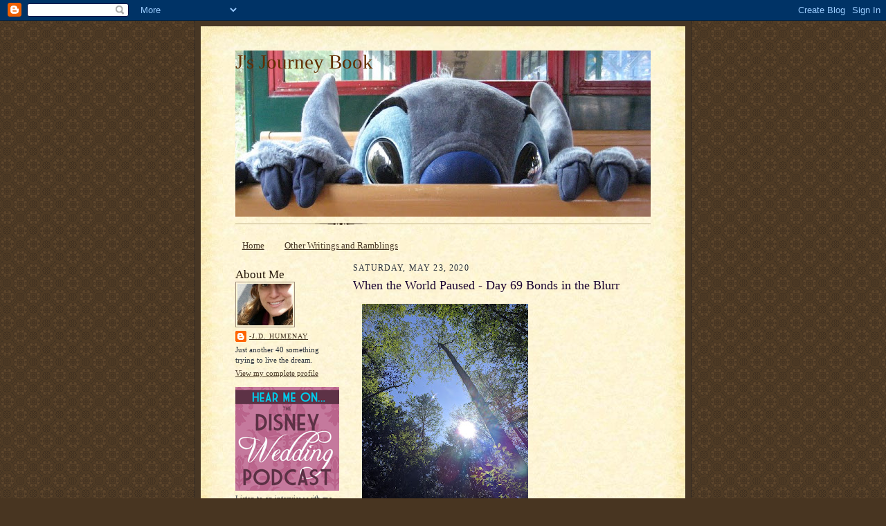

--- FILE ---
content_type: text/html; charset=UTF-8
request_url: https://www.jsjourneybook.com/2020/05/when-world-paused-day-69-bonds-in-blurr.html
body_size: 22991
content:
<!DOCTYPE html>
<html dir='ltr'>
<head>
<link href='https://www.blogger.com/static/v1/widgets/2944754296-widget_css_bundle.css' rel='stylesheet' type='text/css'/>
<meta content='text/html; charset=UTF-8' http-equiv='Content-Type'/>
<meta content='blogger' name='generator'/>
<link href='https://www.jsjourneybook.com/favicon.ico' rel='icon' type='image/x-icon'/>
<link href='https://www.jsjourneybook.com/2020/05/when-world-paused-day-69-bonds-in-blurr.html' rel='canonical'/>
<link rel="alternate" type="application/atom+xml" title="J&#39;s Journey Book - Atom" href="https://www.jsjourneybook.com/feeds/posts/default" />
<link rel="alternate" type="application/rss+xml" title="J&#39;s Journey Book - RSS" href="https://www.jsjourneybook.com/feeds/posts/default?alt=rss" />
<link rel="service.post" type="application/atom+xml" title="J&#39;s Journey Book - Atom" href="https://www.blogger.com/feeds/2348031137278225897/posts/default" />

<link rel="alternate" type="application/atom+xml" title="J&#39;s Journey Book - Atom" href="https://www.jsjourneybook.com/feeds/5990292217242166912/comments/default" />
<!--Can't find substitution for tag [blog.ieCssRetrofitLinks]-->
<link href='https://blogger.googleusercontent.com/img/b/R29vZ2xl/AVvXsEjsZ0jkI_0_DCgMcnc54pSTdH4UhDMI5NPBBvEeIXmURPpK18YJoCDqmRyg6Wn8Fe85J7hd_tAF8UCFne729uXBgW5EILVUxdZhPNM6AP3sdVzO9b0aNZJXy5ox6dAazARP5ohI5km2OHE/s320/IMG_20200505_130931.jpg' rel='image_src'/>
<meta content='https://www.jsjourneybook.com/2020/05/when-world-paused-day-69-bonds-in-blurr.html' property='og:url'/>
<meta content='When the World Paused - Day 69 Bonds in the Blurr' property='og:title'/>
<meta content='     It&#39;s hard to believe that almost a month has gone by since my last blog entry.  Despite having a few things that are different each day...' property='og:description'/>
<meta content='https://blogger.googleusercontent.com/img/b/R29vZ2xl/AVvXsEjsZ0jkI_0_DCgMcnc54pSTdH4UhDMI5NPBBvEeIXmURPpK18YJoCDqmRyg6Wn8Fe85J7hd_tAF8UCFne729uXBgW5EILVUxdZhPNM6AP3sdVzO9b0aNZJXy5ox6dAazARP5ohI5km2OHE/w1200-h630-p-k-no-nu/IMG_20200505_130931.jpg' property='og:image'/>
<title>J's Journey Book: When the World Paused - Day 69 Bonds in the Blurr</title>
<style id='page-skin-1' type='text/css'><!--
/*
-----------------------------------------------------
Blogger Template Style Sheet
Name:     Scribe
Date:     27 Feb 2004
Updated by: Blogger Team
------------------------------------------------------ */
/* Defaults
----------------------------------------------- */
body {
margin:0;
padding:0;
font-size: small;
text-align:center;
color:#29303b;
line-height:1.3em;
background:#483521 url("https://resources.blogblog.com/blogblog/data/scribe/bg.gif") repeat;
}
blockquote {
font-style:italic;
padding:0 32px;
line-height:1.6;
margin-top:0;
margin-right:0;
margin-bottom:.6em;
margin-left:0;
}
p {
margin:0;
padding:0;
}
abbr, acronym {
cursor:help;
font-style:normal;
}
code {
font-size: 90%;
white-space:normal;
color:#666;
}
hr {display:none;}
img {border:0;}
/* Link styles */
a:link {
color:#473624;
text-decoration:underline;
}
a:visited {
color: #956839;
text-decoration:underline;
}
a:hover {
color: #956839;
text-decoration:underline;
}
a:active {
color: #956839;
}
/* Layout
----------------------------------------------- */
#outer-wrapper {
background-color:#473624;
border-left:1px solid #332A24;
border-right:1px solid #332A24;
width:700px;
margin:0px auto;
padding:8px;
text-align:center;
font: normal normal 100% Georgia, Times New Roman,Sans-Serif;;
}
#main-top {
width:700px;
height:49px;
background:#FFF3DB url("https://resources.blogblog.com/blogblog/data/scribe/bg_paper_top.jpg") no-repeat top left;
margin:0px;
padding:0px;
display:block;
}
#main-bot {
width:700px;
height:81px;
background:#FFF3DB url("https://resources.blogblog.com/blogblog/data/scribe/bg_paper_bot.jpg") no-repeat top left;
margin:0;
padding:0;
display:block;
}
#wrap2 {
width:700px;
background:#FFF3DB url("https://resources.blogblog.com/blogblog/data/scribe/bg_paper_mid.jpg") repeat-y;
margin-top: -14px;
margin-right: 0px;
margin-bottom: 0px;
margin-left: 0px;
text-align:left;
display:block;
}
#wrap3 {
padding:0 50px;
}
.Header {
}
h1 {
margin:0;
padding-top:0;
padding-right:0;
padding-bottom:6px;
padding-left:0;
font: normal normal 225% Georgia, Times New Roman,sans-serif;
color: #612e00;
}
h1 a:link {
text-decoration:none;
color: #612e00;
}
h1 a:visited {
text-decoration:none;
}
h1 a:hover {
border:0;
text-decoration:none;
}
.Header .description {
margin:0;
padding:0;
line-height:1.5em;
color: #29303B;
font: italic normal 100% Georgia, Times New Roman, sans-serif;
}
#sidebar-wrapper {
clear:left;
}
#main {
width:430px;
float:right;
padding:8px 0;
margin:0;
word-wrap: break-word; /* fix for long text breaking sidebar float in IE */
overflow: hidden;     /* fix for long non-text content breaking IE sidebar float */
}
#sidebar {
width:150px;
float:left;
padding:8px 0;
margin:0;
word-wrap: break-word; /* fix for long text breaking sidebar float in IE */
overflow: hidden;     /* fix for long non-text content breaking IE sidebar float */
}
#footer {
clear:both;
background:url("https://resources.blogblog.com/blogblog/data/scribe/divider.gif") no-repeat top left;
padding-top:10px;
_padding-top:6px; /* IE Windows target */
}
#footer p {
line-height:1.5em;
font-size:75%;
}
/* Typography :: Main entry
----------------------------------------------- */
h2.date-header {
font-weight:normal;
text-transform:uppercase;
letter-spacing:.1em;
font-size:90%;
margin:0;
padding:0;
}
.post {
margin-top:8px;
margin-right:0;
margin-bottom:24px;
margin-left:0;
}
.post h3 {
font-weight:normal;
font-size:140%;
color:#1b0431;
margin:0;
padding:0;
}
.post h3 a {
color: #1b0431;
}
.post-body p {
line-height:1.5em;
margin-top:0;
margin-right:0;
margin-bottom:.6em;
margin-left:0;
}
.post-footer {
font-family: Verdana, sans-serif;
font-size:74%;
border-top:1px solid #BFB186;
padding-top:6px;
}
.post-footer a {
margin-right: 6px;
}
.post ul {
margin:0;
padding:0;
}
.post li {
line-height:1.5em;
list-style:none;
background:url("https://resources.blogblog.com/blogblog/data/scribe/list_icon.gif") no-repeat left .3em;
vertical-align:top;
padding-top: 0;
padding-right: 0;
padding-bottom: .6em;
padding-left: 17px;
margin:0;
}
.feed-links {
clear: both;
line-height: 2.5em;
}
#blog-pager-newer-link {
float: left;
}
#blog-pager-older-link {
float: right;
}
#blog-pager {
text-align: center;
}
/* Typography :: Sidebar
----------------------------------------------- */
.sidebar h2 {
margin:0;
padding:0;
color:#211104;
font: normal normal 150% Georgia, Times New Roman,sans-serif;
}
.sidebar h2 img {
margin-bottom:-4px;
}
.sidebar .widget {
font-size:86%;
margin-top:6px;
margin-right:0;
margin-bottom:12px;
margin-left:0;
padding:0;
line-height: 1.4em;
}
.sidebar ul li {
list-style: none;
margin:0;
}
.sidebar ul {
margin-left: 0;
padding-left: 0;
}
/* Comments
----------------------------------------------- */
#comments {}
#comments h4 {
font-weight:normal;
font-size:120%;
color:#29303B;
margin:0;
padding:0;
}
#comments-block {
line-height:1.5em;
}
.comment-author {
background:url("https://resources.blogblog.com/blogblog/data/scribe/list_icon.gif") no-repeat 2px .35em;
margin:.5em 0 0;
padding-top:0;
padding-right:0;
padding-bottom:0;
padding-left:20px;
font-weight:bold;
}
.comment-body {
margin:0;
padding-top:0;
padding-right:0;
padding-bottom:0;
padding-left:20px;
}
.comment-body p {
font-size:100%;
margin-top:0;
margin-right:0;
margin-bottom:.2em;
margin-left:0;
}
.comment-footer {
color:#29303B;
font-size:74%;
margin:0 0 10px;
padding-top:0;
padding-right:0;
padding-bottom:.75em;
padding-left:20px;
}
.comment-footer a:link {
color:#473624;
text-decoration:underline;
}
.comment-footer a:visited {
color:#716E6C;
text-decoration:underline;
}
.comment-footer a:hover {
color:#956839;
text-decoration:underline;
}
.comment-footer a:active {
color:#956839;
text-decoration:none;
}
.deleted-comment {
font-style:italic;
color:gray;
}
/* Profile
----------------------------------------------- */
#main .profile-data {
display:inline;
}
.profile-datablock, .profile-textblock {
margin-top:0;
margin-right:0;
margin-bottom:4px;
margin-left:0;
}
.profile-data {
margin:0;
padding-top:0;
padding-right:8px;
padding-bottom:0;
padding-left:0;
text-transform:uppercase;
letter-spacing:.1em;
font-size:90%;
color:#211104;
}
.profile-img {
float: left;
margin-top: 0;
margin-right: 5px;
margin-bottom: 5px;
margin-left: 0;
border:1px solid #A2907D;
padding:2px;
}
#header .widget, #main .widget {
margin-bottom:12px;
padding-bottom:12px;
}
#header {
background:url("https://resources.blogblog.com/blogblog/data/scribe/divider.gif") no-repeat bottom left;
}
/** Page structure tweaks for layout editor wireframe */
body#layout #outer-wrapper {
margin-top: 0;
padding-top: 0;
}
body#layout #wrap2,
body#layout #wrap3 {
margin-top: 0;
}
body#layout #main-top {
display:none;
}

--></style>
<link href='https://www.blogger.com/dyn-css/authorization.css?targetBlogID=2348031137278225897&amp;zx=d61ec5a2-3e24-4ce5-9bdf-9214c7a7a4d9' media='none' onload='if(media!=&#39;all&#39;)media=&#39;all&#39;' rel='stylesheet'/><noscript><link href='https://www.blogger.com/dyn-css/authorization.css?targetBlogID=2348031137278225897&amp;zx=d61ec5a2-3e24-4ce5-9bdf-9214c7a7a4d9' rel='stylesheet'/></noscript>
<meta name='google-adsense-platform-account' content='ca-host-pub-1556223355139109'/>
<meta name='google-adsense-platform-domain' content='blogspot.com'/>

</head>
<body>
<div class='navbar section' id='navbar'><div class='widget Navbar' data-version='1' id='Navbar1'><script type="text/javascript">
    function setAttributeOnload(object, attribute, val) {
      if(window.addEventListener) {
        window.addEventListener('load',
          function(){ object[attribute] = val; }, false);
      } else {
        window.attachEvent('onload', function(){ object[attribute] = val; });
      }
    }
  </script>
<div id="navbar-iframe-container"></div>
<script type="text/javascript" src="https://apis.google.com/js/platform.js"></script>
<script type="text/javascript">
      gapi.load("gapi.iframes:gapi.iframes.style.bubble", function() {
        if (gapi.iframes && gapi.iframes.getContext) {
          gapi.iframes.getContext().openChild({
              url: 'https://www.blogger.com/navbar/2348031137278225897?po\x3d5990292217242166912\x26origin\x3dhttps://www.jsjourneybook.com',
              where: document.getElementById("navbar-iframe-container"),
              id: "navbar-iframe"
          });
        }
      });
    </script><script type="text/javascript">
(function() {
var script = document.createElement('script');
script.type = 'text/javascript';
script.src = '//pagead2.googlesyndication.com/pagead/js/google_top_exp.js';
var head = document.getElementsByTagName('head')[0];
if (head) {
head.appendChild(script);
}})();
</script>
</div></div>
<div id='outer-wrapper'>
<div id='main-top'></div>
<!-- placeholder for image -->
<div id='wrap2'><div id='wrap3'>
<div class='header section' id='header'><div class='widget Header' data-version='1' id='Header1'>
<div id='header-inner' style='background-image: url("https://blogger.googleusercontent.com/img/b/R29vZ2xl/AVvXsEgB20wgjPO8aJIgHlfQuxEl81luUQiOzoMkcAY5ULvzObriaAwn6WX_IqLjdNj47Rw4wULRZpuUwrW2vUA-6tG5QOZq0Eaqgjj_sT9-YjVQad-rosnUuXlXClBZ-1enmO0zE_PVsenPlzs/s600/Stitch.jpg"); background-position: left; width: 600px; min-height: 240px; _height: 240px; background-repeat: no-repeat; '>
<div class='titlewrapper' style='background: transparent'>
<h1 class='title' style='background: transparent; border-width: 0px'>
<a href='https://www.jsjourneybook.com/'>
J's Journey Book
</a>
</h1>
</div>
<div class='descriptionwrapper'>
<p class='description'><span>
</span></p>
</div>
</div>
</div></div>
<div id='crosscol-wrapper' style='text-align:center'>
<div class='crosscol section' id='crosscol'><div class='widget PageList' data-version='1' id='PageList1'>
<h2>Pages</h2>
<div class='widget-content'>
<ul>
<li>
<a href='https://www.jsjourneybook.com/'>Home</a>
</li>
<li>
<a href='https://www.jsjourneybook.com/p/my-other-blogs.html'>Other Writings and Ramblings</a>
</li>
</ul>
<div class='clear'></div>
</div>
</div></div>
</div>
<div id='sidebar-wrapper'>
<div class='sidebar section' id='sidebar'><div class='widget Profile' data-version='1' id='Profile2'>
<h2>About Me</h2>
<div class='widget-content'>
<a href='https://www.blogger.com/profile/14086704419701940067'><img alt='My photo' class='profile-img' height='60' src='//blogger.googleusercontent.com/img/b/R29vZ2xl/AVvXsEieImqziEublUNZGkdoBA23cNcP0hDlftrQ71DijsUVIH2DvAakae6A48Wkzt2vkudOPFPHpSpMAk-HQFE84HalIhxBgQA2gZYQyqnVTHtDPBtmKiQAznqOqIVZL-SL7RU/s151/*' width='80'/></a>
<dl class='profile-datablock'>
<dt class='profile-data'>
<a class='profile-name-link g-profile' href='https://www.blogger.com/profile/14086704419701940067' rel='author' style='background-image: url(//www.blogger.com/img/logo-16.png);'>
-J.D. Humenay
</a>
</dt>
<dd class='profile-textblock'>Just another 40 something trying to live the dream.</dd>
</dl>
<a class='profile-link' href='https://www.blogger.com/profile/14086704419701940067' rel='author'>View my complete profile</a>
<div class='clear'></div>
</div>
</div><div class='widget Image' data-version='1' id='Image1'>
<div class='widget-content'>
<a href='http://disneyweddingpodcast.com/2012/09/12/downtown-disney-wedding-spotlight-jaime-sean/'>
<img alt='' height='150' id='Image1_img' src='https://blogger.googleusercontent.com/img/b/R29vZ2xl/AVvXsEgYOEVguTZ19kkJBO1NyZeBvpnZl2pWC5TeClq9Od_9m1zhvWba92ViKeo2wLJq9SPb3HlM7DZ7yif98sKg0XBOoIZWyBCzj6s-dodmDrMT22yN0RSJhes_MS99nmUlczeAoqLoVllO_B4/s150/DWP-Hear-Me-150.png' width='150'/>
</a>
<br/>
<span class='caption'>Listen to an interview with me about our whirlwind Jazz Kitchen Wedding!</span>
</div>
<div class='clear'></div>
</div><div class='widget Followers' data-version='1' id='Followers2'>
<h2 class='title'>Followers</h2>
<div class='widget-content'>
<div id='Followers2-wrapper'>
<div style='margin-right:2px;'>
<div><script type="text/javascript" src="https://apis.google.com/js/platform.js"></script>
<div id="followers-iframe-container"></div>
<script type="text/javascript">
    window.followersIframe = null;
    function followersIframeOpen(url) {
      gapi.load("gapi.iframes", function() {
        if (gapi.iframes && gapi.iframes.getContext) {
          window.followersIframe = gapi.iframes.getContext().openChild({
            url: url,
            where: document.getElementById("followers-iframe-container"),
            messageHandlersFilter: gapi.iframes.CROSS_ORIGIN_IFRAMES_FILTER,
            messageHandlers: {
              '_ready': function(obj) {
                window.followersIframe.getIframeEl().height = obj.height;
              },
              'reset': function() {
                window.followersIframe.close();
                followersIframeOpen("https://www.blogger.com/followers/frame/2348031137278225897?colors\x3dCgt0cmFuc3BhcmVudBILdHJhbnNwYXJlbnQaByMyOTMwM2IiByMwMDAwMDAqByNGRkZGRkYyByMwMDAwMDA6ByMyOTMwM2JCByMwMDAwMDBKByMwMDAwMDBSByNGRkZGRkZaC3RyYW5zcGFyZW50\x26pageSize\x3d21\x26hl\x3den\x26origin\x3dhttps://www.jsjourneybook.com");
              },
              'open': function(url) {
                window.followersIframe.close();
                followersIframeOpen(url);
              }
            }
          });
        }
      });
    }
    followersIframeOpen("https://www.blogger.com/followers/frame/2348031137278225897?colors\x3dCgt0cmFuc3BhcmVudBILdHJhbnNwYXJlbnQaByMyOTMwM2IiByMwMDAwMDAqByNGRkZGRkYyByMwMDAwMDA6ByMyOTMwM2JCByMwMDAwMDBKByMwMDAwMDBSByNGRkZGRkZaC3RyYW5zcGFyZW50\x26pageSize\x3d21\x26hl\x3den\x26origin\x3dhttps://www.jsjourneybook.com");
  </script></div>
</div>
</div>
<div class='clear'></div>
</div>
</div><div class='widget Label' data-version='1' id='Label1'>
<h2>Labels</h2>
<div class='widget-content list-label-widget-content'>
<ul>
<li>
<a dir='ltr' href='https://www.jsjourneybook.com/search/label/2010'>2010</a>
<span dir='ltr'>(1)</span>
</li>
<li>
<a dir='ltr' href='https://www.jsjourneybook.com/search/label/2012'>2012</a>
<span dir='ltr'>(1)</span>
</li>
<li>
<a dir='ltr' href='https://www.jsjourneybook.com/search/label/2013'>2013</a>
<span dir='ltr'>(1)</span>
</li>
<li>
<a dir='ltr' href='https://www.jsjourneybook.com/search/label/2022%0ATravel%20%0ARoad%20Trip%0ADisney%20%0ACruise%0AWonder'>2022
Travel 
Road Trip
Disney 
Cruise
Wonder</a>
<span dir='ltr'>(1)</span>
</li>
<li>
<a dir='ltr' href='https://www.jsjourneybook.com/search/label/2023%20Christmas%20Disney%20Cruise%20Disney%20Wonder%20Vacation%20Travel%20Mexico'>2023 Christmas Disney Cruise Disney Wonder Vacation Travel Mexico</a>
<span dir='ltr'>(1)</span>
</li>
<li>
<a dir='ltr' href='https://www.jsjourneybook.com/search/label/acting'>acting</a>
<span dir='ltr'>(6)</span>
</li>
<li>
<a dir='ltr' href='https://www.jsjourneybook.com/search/label/adoption'>adoption</a>
<span dir='ltr'>(1)</span>
</li>
<li>
<a dir='ltr' href='https://www.jsjourneybook.com/search/label/amazon'>amazon</a>
<span dir='ltr'>(1)</span>
</li>
<li>
<a dir='ltr' href='https://www.jsjourneybook.com/search/label/auditions'>auditions</a>
<span dir='ltr'>(1)</span>
</li>
<li>
<a dir='ltr' href='https://www.jsjourneybook.com/search/label/birthday'>birthday</a>
<span dir='ltr'>(1)</span>
</li>
<li>
<a dir='ltr' href='https://www.jsjourneybook.com/search/label/Book%20review'>Book review</a>
<span dir='ltr'>(1)</span>
</li>
<li>
<a dir='ltr' href='https://www.jsjourneybook.com/search/label/bride'>bride</a>
<span dir='ltr'>(2)</span>
</li>
<li>
<a dir='ltr' href='https://www.jsjourneybook.com/search/label/Christmas%20Eve'>Christmas Eve</a>
<span dir='ltr'>(5)</span>
</li>
<li>
<a dir='ltr' href='https://www.jsjourneybook.com/search/label/climbing'>climbing</a>
<span dir='ltr'>(1)</span>
</li>
<li>
<a dir='ltr' href='https://www.jsjourneybook.com/search/label/clydas'>clydas</a>
<span dir='ltr'>(11)</span>
</li>
<li>
<a dir='ltr' href='https://www.jsjourneybook.com/search/label/community'>community</a>
<span dir='ltr'>(3)</span>
</li>
<li>
<a dir='ltr' href='https://www.jsjourneybook.com/search/label/Countdowns'>Countdowns</a>
<span dir='ltr'>(12)</span>
</li>
<li>
<a dir='ltr' href='https://www.jsjourneybook.com/search/label/courage'>courage</a>
<span dir='ltr'>(15)</span>
</li>
<li>
<a dir='ltr' href='https://www.jsjourneybook.com/search/label/Dining%20review'>Dining review</a>
<span dir='ltr'>(1)</span>
</li>
<li>
<a dir='ltr' href='https://www.jsjourneybook.com/search/label/disney%20world'>disney world</a>
<span dir='ltr'>(1)</span>
</li>
<li>
<a dir='ltr' href='https://www.jsjourneybook.com/search/label/Disneyland'>Disneyland</a>
<span dir='ltr'>(1)</span>
</li>
<li>
<a dir='ltr' href='https://www.jsjourneybook.com/search/label/District%209'>District 9</a>
<span dir='ltr'>(1)</span>
</li>
<li>
<a dir='ltr' href='https://www.jsjourneybook.com/search/label/dreams'>dreams</a>
<span dir='ltr'>(4)</span>
</li>
<li>
<a dir='ltr' href='https://www.jsjourneybook.com/search/label/ebay'>ebay</a>
<span dir='ltr'>(1)</span>
</li>
<li>
<a dir='ltr' href='https://www.jsjourneybook.com/search/label/fall'>fall</a>
<span dir='ltr'>(1)</span>
</li>
<li>
<a dir='ltr' href='https://www.jsjourneybook.com/search/label/family'>family</a>
<span dir='ltr'>(10)</span>
</li>
<li>
<a dir='ltr' href='https://www.jsjourneybook.com/search/label/fear'>fear</a>
<span dir='ltr'>(9)</span>
</li>
<li>
<a dir='ltr' href='https://www.jsjourneybook.com/search/label/fiances'>fiances</a>
<span dir='ltr'>(9)</span>
</li>
<li>
<a dir='ltr' href='https://www.jsjourneybook.com/search/label/fitness'>fitness</a>
<span dir='ltr'>(27)</span>
</li>
<li>
<a dir='ltr' href='https://www.jsjourneybook.com/search/label/florida'>florida</a>
<span dir='ltr'>(1)</span>
</li>
<li>
<a dir='ltr' href='https://www.jsjourneybook.com/search/label/friends'>friends</a>
<span dir='ltr'>(19)</span>
</li>
<li>
<a dir='ltr' href='https://www.jsjourneybook.com/search/label/groom'>groom</a>
<span dir='ltr'>(1)</span>
</li>
<li>
<a dir='ltr' href='https://www.jsjourneybook.com/search/label/Halloween'>Halloween</a>
<span dir='ltr'>(1)</span>
</li>
<li>
<a dir='ltr' href='https://www.jsjourneybook.com/search/label/height'>height</a>
<span dir='ltr'>(1)</span>
</li>
<li>
<a dir='ltr' href='https://www.jsjourneybook.com/search/label/holiday'>holiday</a>
<span dir='ltr'>(13)</span>
</li>
<li>
<a dir='ltr' href='https://www.jsjourneybook.com/search/label/holidays'>holidays</a>
<span dir='ltr'>(1)</span>
</li>
<li>
<a dir='ltr' href='https://www.jsjourneybook.com/search/label/home'>home</a>
<span dir='ltr'>(5)</span>
</li>
<li>
<a dir='ltr' href='https://www.jsjourneybook.com/search/label/Honeymoon'>Honeymoon</a>
<span dir='ltr'>(1)</span>
</li>
<li>
<a dir='ltr' href='https://www.jsjourneybook.com/search/label/honor'>honor</a>
<span dir='ltr'>(1)</span>
</li>
<li>
<a dir='ltr' href='https://www.jsjourneybook.com/search/label/insecurities'>insecurities</a>
<span dir='ltr'>(6)</span>
</li>
<li>
<a dir='ltr' href='https://www.jsjourneybook.com/search/label/Into%20the%20Woods'>Into the Woods</a>
<span dir='ltr'>(1)</span>
</li>
<li>
<a dir='ltr' href='https://www.jsjourneybook.com/search/label/kids'>kids</a>
<span dir='ltr'>(4)</span>
</li>
<li>
<a dir='ltr' href='https://www.jsjourneybook.com/search/label/Kouzzina'>Kouzzina</a>
<span dir='ltr'>(1)</span>
</li>
<li>
<a dir='ltr' href='https://www.jsjourneybook.com/search/label/marriage'>marriage</a>
<span dir='ltr'>(6)</span>
</li>
<li>
<a dir='ltr' href='https://www.jsjourneybook.com/search/label/Michiga'>Michiga</a>
<span dir='ltr'>(1)</span>
</li>
<li>
<a dir='ltr' href='https://www.jsjourneybook.com/search/label/Mother%27s%20Day'>Mother&#39;s Day</a>
<span dir='ltr'>(1)</span>
</li>
<li>
<a dir='ltr' href='https://www.jsjourneybook.com/search/label/motherhood'>motherhood</a>
<span dir='ltr'>(2)</span>
</li>
<li>
<a dir='ltr' href='https://www.jsjourneybook.com/search/label/Movie%20review'>Movie review</a>
<span dir='ltr'>(6)</span>
</li>
<li>
<a dir='ltr' href='https://www.jsjourneybook.com/search/label/moving'>moving</a>
<span dir='ltr'>(21)</span>
</li>
<li>
<a dir='ltr' href='https://www.jsjourneybook.com/search/label/museums'>museums</a>
<span dir='ltr'>(2)</span>
</li>
<li>
<a dir='ltr' href='https://www.jsjourneybook.com/search/label/navy'>navy</a>
<span dir='ltr'>(17)</span>
</li>
<li>
<a dir='ltr' href='https://www.jsjourneybook.com/search/label/office'>office</a>
<span dir='ltr'>(1)</span>
</li>
<li>
<a dir='ltr' href='https://www.jsjourneybook.com/search/label/Oregon'>Oregon</a>
<span dir='ltr'>(1)</span>
</li>
<li>
<a dir='ltr' href='https://www.jsjourneybook.com/search/label/passion'>passion</a>
<span dir='ltr'>(1)</span>
</li>
<li>
<a dir='ltr' href='https://www.jsjourneybook.com/search/label/PCOS'>PCOS</a>
<span dir='ltr'>(2)</span>
</li>
<li>
<a dir='ltr' href='https://www.jsjourneybook.com/search/label/poetry%20slam'>poetry slam</a>
<span dir='ltr'>(1)</span>
</li>
<li>
<a dir='ltr' href='https://www.jsjourneybook.com/search/label/Princess%201%2F2%20marathon%202010'>Princess 1/2 marathon 2010</a>
<span dir='ltr'>(1)</span>
</li>
<li>
<a dir='ltr' href='https://www.jsjourneybook.com/search/label/Princess%201%2F2%20marathon%202011'>Princess 1/2 marathon 2011</a>
<span dir='ltr'>(1)</span>
</li>
<li>
<a dir='ltr' href='https://www.jsjourneybook.com/search/label/princess%201%2F2%20marathon%202012%3B%20stress'>princess 1/2 marathon 2012; stress</a>
<span dir='ltr'>(1)</span>
</li>
<li>
<a dir='ltr' href='https://www.jsjourneybook.com/search/label/race'>race</a>
<span dir='ltr'>(1)</span>
</li>
<li>
<a dir='ltr' href='https://www.jsjourneybook.com/search/label/Rasputin'>Rasputin</a>
<span dir='ltr'>(1)</span>
</li>
<li>
<a dir='ltr' href='https://www.jsjourneybook.com/search/label/relaxing'>relaxing</a>
<span dir='ltr'>(3)</span>
</li>
<li>
<a dir='ltr' href='https://www.jsjourneybook.com/search/label/results'>results</a>
<span dir='ltr'>(1)</span>
</li>
<li>
<a dir='ltr' href='https://www.jsjourneybook.com/search/label/RoadTrip'>RoadTrip</a>
<span dir='ltr'>(1)</span>
</li>
<li>
<a dir='ltr' href='https://www.jsjourneybook.com/search/label/s'>s</a>
<span dir='ltr'>(1)</span>
</li>
<li>
<a dir='ltr' href='https://www.jsjourneybook.com/search/label/sale'>sale</a>
<span dir='ltr'>(1)</span>
</li>
<li>
<a dir='ltr' href='https://www.jsjourneybook.com/search/label/single'>single</a>
<span dir='ltr'>(1)</span>
</li>
<li>
<a dir='ltr' href='https://www.jsjourneybook.com/search/label/slideshow'>slideshow</a>
<span dir='ltr'>(1)</span>
</li>
<li>
<a dir='ltr' href='https://www.jsjourneybook.com/search/label/Star%20Trek'>Star Trek</a>
<span dir='ltr'>(2)</span>
</li>
<li>
<a dir='ltr' href='https://www.jsjourneybook.com/search/label/stress'>stress</a>
<span dir='ltr'>(8)</span>
</li>
<li>
<a dir='ltr' href='https://www.jsjourneybook.com/search/label/Theater'>Theater</a>
<span dir='ltr'>(5)</span>
</li>
<li>
<a dir='ltr' href='https://www.jsjourneybook.com/search/label/Top%20List'>Top List</a>
<span dir='ltr'>(1)</span>
</li>
<li>
<a dir='ltr' href='https://www.jsjourneybook.com/search/label/travel'>travel</a>
<span dir='ltr'>(9)</span>
</li>
<li>
<a dir='ltr' href='https://www.jsjourneybook.com/search/label/vacation'>vacation</a>
<span dir='ltr'>(8)</span>
</li>
<li>
<a dir='ltr' href='https://www.jsjourneybook.com/search/label/vet'>vet</a>
<span dir='ltr'>(1)</span>
</li>
<li>
<a dir='ltr' href='https://www.jsjourneybook.com/search/label/Washington'>Washington</a>
<span dir='ltr'>(13)</span>
</li>
<li>
<a dir='ltr' href='https://www.jsjourneybook.com/search/label/wedding'>wedding</a>
<span dir='ltr'>(14)</span>
</li>
<li>
<a dir='ltr' href='https://www.jsjourneybook.com/search/label/work'>work</a>
<span dir='ltr'>(6)</span>
</li>
<li>
<a dir='ltr' href='https://www.jsjourneybook.com/search/label/writing'>writing</a>
<span dir='ltr'>(4)</span>
</li>
</ul>
<div class='clear'></div>
</div>
</div></div>
</div>
<div class='main section' id='main'><div class='widget Blog' data-version='1' id='Blog1'>
<div class='blog-posts hfeed'>

          <div class="date-outer">
        
<h2 class='date-header'><span>Saturday, May 23, 2020</span></h2>

          <div class="date-posts">
        
<div class='post-outer'>
<div class='post hentry uncustomized-post-template' itemprop='blogPost' itemscope='itemscope' itemtype='http://schema.org/BlogPosting'>
<meta content='https://blogger.googleusercontent.com/img/b/R29vZ2xl/AVvXsEjsZ0jkI_0_DCgMcnc54pSTdH4UhDMI5NPBBvEeIXmURPpK18YJoCDqmRyg6Wn8Fe85J7hd_tAF8UCFne729uXBgW5EILVUxdZhPNM6AP3sdVzO9b0aNZJXy5ox6dAazARP5ohI5km2OHE/s320/IMG_20200505_130931.jpg' itemprop='image_url'/>
<meta content='2348031137278225897' itemprop='blogId'/>
<meta content='5990292217242166912' itemprop='postId'/>
<a name='5990292217242166912'></a>
<h3 class='post-title entry-title' itemprop='name'>
When the World Paused - Day 69 Bonds in the Blurr
</h3>
<div class='post-header'>
<div class='post-header-line-1'></div>
</div>
<div class='post-body entry-content' id='post-body-5990292217242166912' itemprop='description articleBody'>
<div dir="ltr" style="text-align: left;" trbidi="on">
<div class="" style="clear: both; text-align: left;">
<span style="color: black;"></span></div>
<div class="separator" style="clear: both; text-align: left;">
<span style="color: black;"><br /></span><a href="https://blogger.googleusercontent.com/img/b/R29vZ2xl/AVvXsEjsZ0jkI_0_DCgMcnc54pSTdH4UhDMI5NPBBvEeIXmURPpK18YJoCDqmRyg6Wn8Fe85J7hd_tAF8UCFne729uXBgW5EILVUxdZhPNM6AP3sdVzO9b0aNZJXy5ox6dAazARP5ohI5km2OHE/s1600/IMG_20200505_130931.jpg" imageanchor="1" style="margin-left: 1em; margin-right: 1em;"><img border="0" data-original-height="1600" data-original-width="1200" height="320" src="https://blogger.googleusercontent.com/img/b/R29vZ2xl/AVvXsEjsZ0jkI_0_DCgMcnc54pSTdH4UhDMI5NPBBvEeIXmURPpK18YJoCDqmRyg6Wn8Fe85J7hd_tAF8UCFne729uXBgW5EILVUxdZhPNM6AP3sdVzO9b0aNZJXy5ox6dAazARP5ohI5km2OHE/s320/IMG_20200505_130931.jpg" width="240" /></a></div>
It's hard to believe that almost a month has gone by since my last blog entry.&nbsp; Despite having a few things that are different each day, one day seems to ooze into the next in blur.<br />
<br />
If I had to summarize - this is what the last 30 days (or so) looked like.<br />
<div class="separator" style="clear: both; text-align: center;">
<a href="https://blogger.googleusercontent.com/img/b/R29vZ2xl/AVvXsEiBTOKOTgP4qI4oOxrZvCabwMY88Zr0UEomIPI2prPsg8IrmLnKweAUZmrCq4dWULvwMXIEnYwwZB_rS_ihpz7enxvThyqCShbj1nG6Bcb6agwoaTXCs84eaKVSZd7ypWTnyaY7kar7ma4/s1600/IMG_20200505_132824.jpg" imageanchor="1" style="margin-left: 1em; margin-right: 1em;"><img border="0" data-original-height="1600" data-original-width="900" height="320" src="https://blogger.googleusercontent.com/img/b/R29vZ2xl/AVvXsEiBTOKOTgP4qI4oOxrZvCabwMY88Zr0UEomIPI2prPsg8IrmLnKweAUZmrCq4dWULvwMXIEnYwwZB_rS_ihpz7enxvThyqCShbj1nG6Bcb6agwoaTXCs84eaKVSZd7ypWTnyaY7kar7ma4/s320/IMG_20200505_132824.jpg" width="180" /></a></div>
<div class="" style="clear: both; text-align: center;">
We let our roars echo through empty forests (to help her tiger scare away the bees Impossible Girl was afraid of). It's ineffective as scaring bees, but good for building courage. And, yeah, it's pretty fun too.</div>
<div class="separator" style="clear: both; text-align: center;">
<a href="https://blogger.googleusercontent.com/img/b/R29vZ2xl/AVvXsEgHbqajL8XPLeo0Stojn8V_XuhQbbvguIUXQQNlDTNJJVOSQ3HN_HCsIvdW4S0gBZ_xbO0dKiOchofIcHRmSIbcH1ToEwmt87NmyzmyoS4kjUMmQW0pUJ5dligVfqcJcUY50_Vhyphenhyphenh5GYJ4/s1600/IMG_20200505_130915.jpg" imageanchor="1" style="margin-left: 1em; margin-right: 1em;"><img border="0" data-original-height="1600" data-original-width="1200" height="320" src="https://blogger.googleusercontent.com/img/b/R29vZ2xl/AVvXsEgHbqajL8XPLeo0Stojn8V_XuhQbbvguIUXQQNlDTNJJVOSQ3HN_HCsIvdW4S0gBZ_xbO0dKiOchofIcHRmSIbcH1ToEwmt87NmyzmyoS4kjUMmQW0pUJ5dligVfqcJcUY50_Vhyphenhyphenh5GYJ4/s320/IMG_20200505_130915.jpg" width="240" /></a></div>
<div class="separator" style="clear: both; text-align: center;">
We explored as many trails as we could find. Especially the ones with empty parking lots.Which, during the week days when many people are still working, is a good number.&nbsp;</div>
<div class="separator" style="clear: both; text-align: center;">
There are a million different things you can pretend on a trail, and I am forever grateful for The Impossible Girl's imagination. She is never bored. There is always SOMETHING engaging to do or pretend.&nbsp;</div>
<div class="separator" style="clear: both; text-align: center;">
&nbsp;I learn a lot about walking with her.&nbsp;</div>
<div class="separator" style="clear: both; text-align: center;">
It's a bit of bonding, even though it's only a few hours a day.</div>
<div class="separator" style="clear: both; text-align: center;">
<a href="https://blogger.googleusercontent.com/img/b/R29vZ2xl/AVvXsEiFMt9adzZ0DNhjkZbLTAtnvpCwgEPdOhe0DZMhq-6TbEogAkn6GjLTnV1i7l9aQSHKhca37yH2i_LXl-t1ViJC29BQRGJoW-R5Pcozsj5pEq8wSl2eRxuPUykCPSNWPZgv0f37CeJTopk/s1600/IMG_20200509_152929.jpg" imageanchor="1" style="margin-left: 1em; margin-right: 1em;"><img border="0" data-original-height="1600" data-original-width="1200" height="320" src="https://blogger.googleusercontent.com/img/b/R29vZ2xl/AVvXsEiFMt9adzZ0DNhjkZbLTAtnvpCwgEPdOhe0DZMhq-6TbEogAkn6GjLTnV1i7l9aQSHKhca37yH2i_LXl-t1ViJC29BQRGJoW-R5Pcozsj5pEq8wSl2eRxuPUykCPSNWPZgv0f37CeJTopk/s320/IMG_20200509_152929.jpg" width="240" /></a></div>
<div class="separator" style="clear: both; text-align: center;">
We have splashed a lot and explored a few open beaches we'd never been to before. She is getting braver in the water and could stay at the beach all day. She picked up dead crabs and built sand creations with rocks and seaweed.&nbsp;&nbsp;</div>
<div class="separator" style="clear: both; text-align: center;">
Definately giving me vacation ideas - once the world reopens a bit.&nbsp;</div>
<div class="separator" style="clear: both; text-align: center;">
Beach side or RV camping trip maybe?</div>
<br />
<div class="separator" style="clear: both; text-align: center;">
<a href="https://blogger.googleusercontent.com/img/b/R29vZ2xl/AVvXsEhbDYJpnXLYPP40Uje_kbUXvxtB9b42vIBnQ3RkGScaegmyQh24C_79mgHcQo5tr6FDkOflDg5lKCCouAMCEG9LFrQGN12aZ8gwjFZaX-PRtMLWDnTePcZn2_dPwsCBII91mhlqWYbuDVk/s1600/MVIMG_20200510_144511.jpg" imageanchor="1" style="margin-left: 1em; margin-right: 1em;"><img border="0" data-original-height="1600" data-original-width="1200" height="320" src="https://blogger.googleusercontent.com/img/b/R29vZ2xl/AVvXsEhbDYJpnXLYPP40Uje_kbUXvxtB9b42vIBnQ3RkGScaegmyQh24C_79mgHcQo5tr6FDkOflDg5lKCCouAMCEG9LFrQGN12aZ8gwjFZaX-PRtMLWDnTePcZn2_dPwsCBII91mhlqWYbuDVk/s320/MVIMG_20200510_144511.jpg" width="240" /></a></div>
<div class="separator" style="clear: both; text-align: center;">
We've gotten stronger! I may not be hitting a new personal records right now, but I'm honing some skills with kettlebells that I'd never really explored before. Yoga is also a standard in the house several times a week. It's been a great chance to work on weaknesses.</div>
<br />
<div class="separator" style="clear: both; text-align: center;">
<a href="https://blogger.googleusercontent.com/img/b/R29vZ2xl/AVvXsEha_lBgQRJ1UmFOoiA-yPdD3qeSTs8QzCOwX1GaQkANide_hzbFREzEWI7AJoDHPCKNuu6RnO8YbDod5lv54sl_IHAKXkeFi4FI0e78Jtl9TqtX9qHPTFzp3feIK-gknP9iuOcVS3iFTxM/s1600/IMG_20200511_092524.jpg" imageanchor="1" style="margin-left: 1em; margin-right: 1em;"><img border="0" data-original-height="1200" data-original-width="1600" height="240" src="https://blogger.googleusercontent.com/img/b/R29vZ2xl/AVvXsEha_lBgQRJ1UmFOoiA-yPdD3qeSTs8QzCOwX1GaQkANide_hzbFREzEWI7AJoDHPCKNuu6RnO8YbDod5lv54sl_IHAKXkeFi4FI0e78Jtl9TqtX9qHPTFzp3feIK-gknP9iuOcVS3iFTxM/s320/IMG_20200511_092524.jpg" width="320" /></a></div>
<div class="separator" style="clear: both; text-align: center;">
I've enjoyed my morning hot beverage to virtual streams of different places in the world. (This is Yosemite.)&nbsp; My wanderlust has always been palpable, but live streans and long drives to hike/play seem to be the best way to fulfill it - and feed it. Dreaming those travel dreams lifts my spirits.&nbsp;</div>
<br />
<div class="separator" style="clear: both; text-align: center;">
<a href="https://blogger.googleusercontent.com/img/b/R29vZ2xl/AVvXsEhf8kkevF_ALxgM5XzAwdOwcaOOzxVjHIPKIdX_INdhJ87ucjSz1fCSGE0R5o04QWm50EwqEs8F-y6EPjKuOWRJ2R4IpZ5Bu2Y-W2d9M4yGRuLNiP7RfkyL-BL8GA-b79Yd9f1DLl_FqB8/s1600/IMG_20200512_101439.jpg" imageanchor="1" style="margin-left: 1em; margin-right: 1em;"><img border="0" data-original-height="1600" data-original-width="1200" height="320" src="https://blogger.googleusercontent.com/img/b/R29vZ2xl/AVvXsEhf8kkevF_ALxgM5XzAwdOwcaOOzxVjHIPKIdX_INdhJ87ucjSz1fCSGE0R5o04QWm50EwqEs8F-y6EPjKuOWRJ2R4IpZ5Bu2Y-W2d9M4yGRuLNiP7RfkyL-BL8GA-b79Yd9f1DLl_FqB8/s320/IMG_20200512_101439.jpg" width="240" /></a></div>
<div class="separator" style="clear: both; text-align: center;">
We've 'made' a few friends (a la Forky).</div>
<div class="separator" style="clear: both; text-align: center;">
<a href="https://blogger.googleusercontent.com/img/b/R29vZ2xl/AVvXsEhzEpZtYfPqzHlB3wo-rOMxQ4hTSnUnxeE3CigcRkIZzF5xPyh2ShExJCNe9HI61oiZ6jRSObwUlTcUVAj2Ta8O7x0x0JfJcv9N-aRzI28bUt3iscgTdjAceAhH5o0rBJYCp37ajPnsnwU/s1600/MVIMG_20200512_133733.jpg" imageanchor="1" style="margin-left: 1em; margin-right: 1em;"><img border="0" data-original-height="1600" data-original-width="1200" height="320" src="https://blogger.googleusercontent.com/img/b/R29vZ2xl/AVvXsEhzEpZtYfPqzHlB3wo-rOMxQ4hTSnUnxeE3CigcRkIZzF5xPyh2ShExJCNe9HI61oiZ6jRSObwUlTcUVAj2Ta8O7x0x0JfJcv9N-aRzI28bUt3iscgTdjAceAhH5o0rBJYCp37ajPnsnwU/s320/MVIMG_20200512_133733.jpg" width="240" /></a></div>
<div class="separator" style="clear: both; text-align: center;">
And played dress up every Friday. And sometimes not on Friday too. Because - why not?! Here The Impossible Girl is going on an adventure as Anna from Frozen 2. That's serious Disney girl adventure gear.</div>
<div class="separator" style="clear: both; text-align: center;">
<a href="https://blogger.googleusercontent.com/img/b/R29vZ2xl/AVvXsEiTPVQwVlfFd4U-dN89yUKWSGpyr5vrEHRBqPDtv7aX7ogJTE7vLQbI9rnO64LET-Tj1_FWlG9w8phDpQRSf-Un45ve6A-2NJeQX4gyAE6QhLwoFtd5RBxyK-Lb0CWFJUyLC9n1KrukzmE/s1600/IMG_20200512_170614.jpg" imageanchor="1" style="margin-left: 1em; margin-right: 1em;"><img border="0" data-original-height="1600" data-original-width="1200" height="320" src="https://blogger.googleusercontent.com/img/b/R29vZ2xl/AVvXsEiTPVQwVlfFd4U-dN89yUKWSGpyr5vrEHRBqPDtv7aX7ogJTE7vLQbI9rnO64LET-Tj1_FWlG9w8phDpQRSf-Un45ve6A-2NJeQX4gyAE6QhLwoFtd5RBxyK-Lb0CWFJUyLC9n1KrukzmE/s320/IMG_20200512_170614.jpg" width="240" /></a></div>
<div class="separator" style="clear: both; text-align: center;">
We've danced in the kitchen to the good ole' Vinyl collection. Putting it within reach of The Impossible Girl has resulted in some background music that has ranged from Gaurdians of the Galaxy soundtrack, to the soundtrack to Wicked, as well as classic Ray Charles tunes. Always her pick.&nbsp;</div>
<div class="separator" style="clear: both; text-align: center;">
<a href="https://blogger.googleusercontent.com/img/b/R29vZ2xl/AVvXsEgxqebppEwnstv4vOu-amRWBRSDxQkhbRy2zrQR_afsBawDRmI1T5H70pQo96yWW0cpoUrof01zBZ-LJOlbMLBkT5MMKoLalBtj6B580IRP3R3kpVhoYp3v3g-Kr8lZx90DsyTiJ6q_roI/s1600/IMG_20200513_141929.jpg" imageanchor="1" style="margin-left: 1em; margin-right: 1em;"><img border="0" data-original-height="1600" data-original-width="873" height="320" src="https://blogger.googleusercontent.com/img/b/R29vZ2xl/AVvXsEgxqebppEwnstv4vOu-amRWBRSDxQkhbRy2zrQR_afsBawDRmI1T5H70pQo96yWW0cpoUrof01zBZ-LJOlbMLBkT5MMKoLalBtj6B580IRP3R3kpVhoYp3v3g-Kr8lZx90DsyTiJ6q_roI/s320/IMG_20200513_141929.jpg" width="174" /></a></div>
<div class="separator" style="clear: both; text-align: center;">
We've had a little virtual fun finding Pandas and Tigers in our local parks. The Panda loves to make an apperance when we need to stop for a snack.</div>
<div class="separator" style="clear: both; text-align: center;">
<a href="https://blogger.googleusercontent.com/img/b/R29vZ2xl/AVvXsEhLLE11fRFsHgJIjUZLltN0nyvgy44Q0w60JnSuJmnTheKofgdMOvX42-s4ZuQ0HNKOPUlND1UZE1nNgRu354Xewl4lbjwJlYPxYATP1J-53-JCq7gM0wNxbD0bwBois_Hef3XMXdJHkoI/s1600/IMG_20200514_144358.jpg" imageanchor="1" style="margin-left: 1em; margin-right: 1em;"><img border="0" data-original-height="1200" data-original-width="1600" height="240" src="https://blogger.googleusercontent.com/img/b/R29vZ2xl/AVvXsEhLLE11fRFsHgJIjUZLltN0nyvgy44Q0w60JnSuJmnTheKofgdMOvX42-s4ZuQ0HNKOPUlND1UZE1nNgRu354Xewl4lbjwJlYPxYATP1J-53-JCq7gM0wNxbD0bwBois_Hef3XMXdJHkoI/s320/IMG_20200514_144358.jpg" width="320" /></a></div>
<div class="separator" style="clear: both; text-align: center;">
We learned about a lot of little creatures despite not having access to a zoo. Just a bit of a drive and some outdoors time - and a little fearlessness. I'm more concerned about grocery store germs than these.</div>
<div class="separator" style="clear: both; text-align: center;">
<a href="https://blogger.googleusercontent.com/img/b/R29vZ2xl/AVvXsEjQarO6uJ2z6VYEVWcjNR_tZSFhbJ26LdccsMWsVbK8CYBPCb4LlGvs2h92Q1dHaFGUXaPmschoAtyw0OIMjlw_fe1Da56a8Zf99aaaVEc6m2AyxAde8k7Jo3oTlPD7yZheIc2UdOcm9go/s1600/IMG_20200516_153003.jpg" imageanchor="1" style="margin-left: 1em; margin-right: 1em;"><img border="0" data-original-height="1600" data-original-width="1200" height="320" src="https://blogger.googleusercontent.com/img/b/R29vZ2xl/AVvXsEjQarO6uJ2z6VYEVWcjNR_tZSFhbJ26LdccsMWsVbK8CYBPCb4LlGvs2h92Q1dHaFGUXaPmschoAtyw0OIMjlw_fe1Da56a8Zf99aaaVEc6m2AyxAde8k7Jo3oTlPD7yZheIc2UdOcm9go/s320/IMG_20200516_153003.jpg" width="240" /></a></div>
<div class="separator" style="clear: both; text-align: center;">
We've walked into 2 stores in a month. Once was Home Depot for about 5 minutes and the other was Walmart for about the same amount of time. No one enjoys wearing a mask, so we limit our trips to places where we come in contact with groups of people in enclosed spaces and need to wear them.</div>
<br />
<div class="separator" style="clear: both; text-align: center;">
<a href="https://blogger.googleusercontent.com/img/b/R29vZ2xl/AVvXsEiZFPO0Z0C_K1kE_Rg4CZZeGuzFByMbeLOdJWNNTqxJnxqra-oD1oe705dP7C1PBEdI70a8B8_q4Jx9pBX1q1aJGMZsyySbkPmILe116EiysAVSkGmCEk34OLukM5dXSbRqwpPsUZw96_g/s1600/IMG_20200516_152823.jpg" imageanchor="1" style="margin-left: 1em; margin-right: 1em;"><img border="0" data-original-height="1600" data-original-width="1200" height="320" src="https://blogger.googleusercontent.com/img/b/R29vZ2xl/AVvXsEiZFPO0Z0C_K1kE_Rg4CZZeGuzFByMbeLOdJWNNTqxJnxqra-oD1oe705dP7C1PBEdI70a8B8_q4Jx9pBX1q1aJGMZsyySbkPmILe116EiysAVSkGmCEk34OLukM5dXSbRqwpPsUZw96_g/s320/IMG_20200516_152823.jpg" width="240" /></a></div>
<div class="separator" style="clear: both; text-align: center;">
Instead, we do a LOT of curbside pick ups! From grocery orders to hardware to this - a <a href="https://www.finnriver.com/" target="_blank">Finn River </a>Cider run. (We're club members, and the 6 bottles we buy each quarter goes a long way toward helping this little educational, eco friendly cidery.)</div>
<div class="separator" style="clear: both; text-align: center;">
<br /></div>
<div class="separator" style="clear: both; text-align: center;">
<a href="https://blogger.googleusercontent.com/img/b/R29vZ2xl/AVvXsEhL_f7YWMV8a1IfaIBWqU1_xk_x_Fu_oUFBM4PXGSPy12IzXlceZbZHZxV8TGoFEkdg2g2FVl_8630bkiIA9PfUwHTin2jkTzJDsAcdxXEbRXDN5pomaEHWjQnEkbUYkO3QVZXbCF97wwQ/s1600/IMG_20200514_151522.jpg" imageanchor="1" style="margin-left: 1em; margin-right: 1em;"><img border="0" data-original-height="1600" data-original-width="1200" height="320" src="https://blogger.googleusercontent.com/img/b/R29vZ2xl/AVvXsEhL_f7YWMV8a1IfaIBWqU1_xk_x_Fu_oUFBM4PXGSPy12IzXlceZbZHZxV8TGoFEkdg2g2FVl_8630bkiIA9PfUwHTin2jkTzJDsAcdxXEbRXDN5pomaEHWjQnEkbUYkO3QVZXbCF97wwQ/s320/IMG_20200514_151522.jpg" width="240" /></a></div>
<div class="separator" style="clear: both; text-align: center;">
We found inspiring messages on painted rocks in parks....</div>
<br />
<div class="separator" style="clear: both; text-align: center;">
<a href="https://blogger.googleusercontent.com/img/b/R29vZ2xl/AVvXsEih2BSz7LOkdDsReltgy4HJCBHIRfGmKYrJzcO_JS1XOzHGNrK9jYXfq7G128U3DEFf9Zx1jfoHXlCznfjgaT7dcYq72nRkCO8wEQQbzyx51ytMdVU8vc7td47a_d4Fdx_YT-OYKpz3V5U/s1600/IMG_20200502_130924.jpg" imageanchor="1" style="margin-left: 1em; margin-right: 1em;"><img border="0" data-original-height="1200" data-original-width="1600" height="240" src="https://blogger.googleusercontent.com/img/b/R29vZ2xl/AVvXsEih2BSz7LOkdDsReltgy4HJCBHIRfGmKYrJzcO_JS1XOzHGNrK9jYXfq7G128U3DEFf9Zx1jfoHXlCznfjgaT7dcYq72nRkCO8wEQQbzyx51ytMdVU8vc7td47a_d4Fdx_YT-OYKpz3V5U/s320/IMG_20200502_130924.jpg" width="320" /></a></div>
<div class="separator" style="clear: both; text-align: center;">
We ate a LOT of fresh veggies and healthy food - and a few sweet treats as well. The Impossible Girl discovered a love affair with the Watermelon donut. (It's the pink one with the glistening icing...Thank you, <a href="https://www.facebook.com/pages/category/Donut-Shop/Milkvue-Handcrafted-Donuts-Coffee-114242959995704/" target="_blank">MilkVue</a>.)&nbsp;</div>
<div class="separator" style="clear: both; text-align: center;">
<a href="https://blogger.googleusercontent.com/img/b/R29vZ2xl/AVvXsEjgmdu0Ywpmkhlsm8u58fNdWBbX0gozv7FY-eDUFt_GgNTW65agf1ZwBpRmJVGk-ZqnM9z-UUzfxtFxANqpv2HSPYc4RArmUFuP5UHrdzdINtAEomDxUoXfXGVZOXI4ytuSOEbCaoFuFMs/s1600/IMG_20200517_123947.jpg" imageanchor="1" style="margin-left: 1em; margin-right: 1em;"><img border="0" data-original-height="1600" data-original-width="1200" height="320" src="https://blogger.googleusercontent.com/img/b/R29vZ2xl/AVvXsEjgmdu0Ywpmkhlsm8u58fNdWBbX0gozv7FY-eDUFt_GgNTW65agf1ZwBpRmJVGk-ZqnM9z-UUzfxtFxANqpv2HSPYc4RArmUFuP5UHrdzdINtAEomDxUoXfXGVZOXI4ytuSOEbCaoFuFMs/s320/IMG_20200517_123947.jpg" width="240" /></a></div>
<div style="text-align: center;">
&nbsp;And when the trails were too crowded, we walked around an empty shopping center. With all the stores closed, no one cared if we were playing in the fountain. ;)&nbsp;</div>
<br />
<div class="separator" style="clear: both; text-align: center;">
<a href="https://blogger.googleusercontent.com/img/b/R29vZ2xl/AVvXsEg92FIQDVA45BZVYpBHXiKTYYzqczxOKn0qMKO5l28Z9KFig85_f567sRo-bQnR52qBiNumgg7tttqNtVEZVWxr2OZ-_vBzg4MiQBjKvdB2KQkTXdCzfdGBwN3demAt3mUDp368_tJg-68/s1600/IMG_20200517_124813.jpg" imageanchor="1" style="margin-left: 1em; margin-right: 1em;"><img border="0" data-original-height="1600" data-original-width="1200" height="320" src="https://blogger.googleusercontent.com/img/b/R29vZ2xl/AVvXsEg92FIQDVA45BZVYpBHXiKTYYzqczxOKn0qMKO5l28Z9KFig85_f567sRo-bQnR52qBiNumgg7tttqNtVEZVWxr2OZ-_vBzg4MiQBjKvdB2KQkTXdCzfdGBwN3demAt3mUDp368_tJg-68/s320/IMG_20200517_124813.jpg" width="240" /></a></div>
<div class="separator" style="clear: both; text-align: center;">
And there have been several piggy back rides... daily. Little legs get tired! - Eventually....</div>
<br />
<div class="separator" style="clear: both; text-align: center;">
<a href="https://blogger.googleusercontent.com/img/b/R29vZ2xl/AVvXsEhvcYzoA92LUG7O-qycUqtSL2LobRObupEKFAFy6CB03qqID-HhLVsMyUQtj4L3RS1vQkChOVuhIbqZmMa0dF5gXE1aR6wJxB1HqnXiI2wdBK5QXLfabY4XMUv3y6jnWy3W2DO2eH45FNw/s1600/IMG_20200518_113558.jpg" imageanchor="1" style="margin-left: 1em; margin-right: 1em;"><img border="0" data-original-height="1600" data-original-width="1200" height="320" src="https://blogger.googleusercontent.com/img/b/R29vZ2xl/AVvXsEhvcYzoA92LUG7O-qycUqtSL2LobRObupEKFAFy6CB03qqID-HhLVsMyUQtj4L3RS1vQkChOVuhIbqZmMa0dF5gXE1aR6wJxB1HqnXiI2wdBK5QXLfabY4XMUv3y6jnWy3W2DO2eH45FNw/s320/IMG_20200518_113558.jpg" width="240" /></a></div>
<div class="separator" style="clear: both; text-align: center;">
We made LOTS of crafts. Coloring. Painting. Playdough. Glue. This particular masterpeice includes Sheldon&nbsp; - a little shell fragment from her 'Adventure Findings' jar that we washed up and she painted. She pulled the eyeballs off a nearby homemade Forky (Sorry Forky!) and made this little thing instead.&nbsp;</div>
<div class="separator" style="clear: both; text-align: center;">
<a href="https://blogger.googleusercontent.com/img/b/R29vZ2xl/AVvXsEiwF9D5pTDLxZOaaVX97g6bb5ydRGWdgNri_MGn4xm16Bu_sZ0A5-rZ1T4ujzhvcpubIeTmR9upa680gPUtH3cX-wXP5X-wR5EGm64bmYfUDe08zLqTfI_1CwzxNYNdWj1A62-mskrRad4/s1600/IMG_20200518_192515.jpg" imageanchor="1" style="margin-left: 1em; margin-right: 1em;"><img border="0" data-original-height="1600" data-original-width="1200" height="320" src="https://blogger.googleusercontent.com/img/b/R29vZ2xl/AVvXsEiwF9D5pTDLxZOaaVX97g6bb5ydRGWdgNri_MGn4xm16Bu_sZ0A5-rZ1T4ujzhvcpubIeTmR9upa680gPUtH3cX-wXP5X-wR5EGm64bmYfUDe08zLqTfI_1CwzxNYNdWj1A62-mskrRad4/s320/IMG_20200518_192515.jpg" width="240" /></a></div>
<div class="separator" style="clear: both; text-align: center;">
<a href="https://blogger.googleusercontent.com/img/b/R29vZ2xl/AVvXsEj7uU1F2d-aSBU5QHh5qElaF1DTjNYO_4BWl9jsxxhCb4LnTxjnprzhDUd4J24Z1z0p7zp9Xr6b_iGBp2bjZaSvbKfDgq42dhh0RoaHxlswj-lufHclURVZPidGoLvc6Mz9a4loWCAMWH4/s1600/IMG_20191220_122730.jpg" imageanchor="1" style="clear: left; float: left; margin-bottom: 1em; margin-right: 1em;"><img border="0" data-original-height="1600" data-original-width="1200" height="200" src="https://blogger.googleusercontent.com/img/b/R29vZ2xl/AVvXsEj7uU1F2d-aSBU5QHh5qElaF1DTjNYO_4BWl9jsxxhCb4LnTxjnprzhDUd4J24Z1z0p7zp9Xr6b_iGBp2bjZaSvbKfDgq42dhh0RoaHxlswj-lufHclURVZPidGoLvc6Mz9a4loWCAMWH4/s200/IMG_20191220_122730.jpg" width="150" /></a>We also brought back some incredible memories. A local Buy Nothing group had a post offering a gingerbread decorating kit. The last time The Impossible Girl and I decorated gingerbread (actually, the only other time we've decorated pastry of any kind) was on the Disney Cruise we took over Christmas as a family. She daily discuss the 'Mickey Boat' with me. It's still a hit, even almost half a year later (for a 4 year old, 1/2 a year is a LONG TIME!). As we decorated, we talked about all the fun and exciting things we did, as we watched<a href="https://www.youtube.com/channel/UCQ7JVtQaCtfrTAucMyi92CQ" target="_blank"> Micheal Kay's</a> video blogs that he made when he and his dad went on <a href="https://www.youtube.com/watch?v=M29UrjFki4s&amp;list=PLKQZjL1JNiSbzKOaCDyiIE_eE5FoHTG3N" target="_blank">a similar cruise in 2018</a>. It brought back all the memories of us decorating our cookies as a family on Christmas Day in the Disney Wonder.&nbsp;&nbsp;</div>
<div class="separator" style="clear: both; text-align: center;">
Happy memories of all of us together are the best - and that trip made a million of them. We couldn't have known all of this would happen and we'd need to tap into this every single day. Anyway, I digress...</div>
<div class="separator" style="clear: both; text-align: center;">
<a href="https://blogger.googleusercontent.com/img/b/R29vZ2xl/AVvXsEhKh7WZ8DLtSTL1t5H3RjSGh0g-laEBY1283hyAQVEVxL3-modlEHgqQp9kZcc0PilCWrW16kpXgN53e5y0OFta4Yv7Dv0QqbtJENymbn5zRiOl9jHodMjyxqwzFODvRB1jGBH6UGlmShY/s1600/IMG_20200519_141532.jpg" imageanchor="1" style="margin-left: 1em; margin-right: 1em;"><img border="0" data-original-height="1600" data-original-width="1200" height="320" src="https://blogger.googleusercontent.com/img/b/R29vZ2xl/AVvXsEhKh7WZ8DLtSTL1t5H3RjSGh0g-laEBY1283hyAQVEVxL3-modlEHgqQp9kZcc0PilCWrW16kpXgN53e5y0OFta4Yv7Dv0QqbtJENymbn5zRiOl9jHodMjyxqwzFODvRB1jGBH6UGlmShY/s320/IMG_20200519_141532.jpg" width="240" /></a></div>
<div class="separator" style="clear: both; text-align: center;">
When we get to the woods - she always leads the way. I learn more about her when I'm walking her path with her, than when I'm in charge.</div>
<br />
<div class="separator" style="clear: both; text-align: center;">
<a href="https://blogger.googleusercontent.com/img/b/R29vZ2xl/AVvXsEg3gIgM6h2nt5ukTi9Jp6ES3cD05MKG3joSynXdZ10lySxrSym5uGksJSnPG_uq4xl_d_5XrSF_F-1VBHKQwSpJbOecwBsPIj7l4wUlKJlrOHpaeCb8tnK-_-l95a45_HXNhlxmkqrCwpA/s1600/IMG_20200519_142831.jpg" imageanchor="1" style="margin-left: 1em; margin-right: 1em;"><img border="0" data-original-height="1600" data-original-width="1200" height="320" src="https://blogger.googleusercontent.com/img/b/R29vZ2xl/AVvXsEg3gIgM6h2nt5ukTi9Jp6ES3cD05MKG3joSynXdZ10lySxrSym5uGksJSnPG_uq4xl_d_5XrSF_F-1VBHKQwSpJbOecwBsPIj7l4wUlKJlrOHpaeCb8tnK-_-l95a45_HXNhlxmkqrCwpA/s320/IMG_20200519_142831.jpg" width="240" /></a></div>
<div class="separator" style="clear: both; text-align: center;">
We found salmon berries, thimble berries, stining nettle, mushrooms, and a million other little plants we didn't know the names of. Buck Lake has a native plant garden that was stunningly&nbsp; beautiful (though allergy inducing).&nbsp;</div>
<br />
<div class="separator" style="clear: both; text-align: center;">
<a href="https://blogger.googleusercontent.com/img/b/R29vZ2xl/AVvXsEgQvY6mHrfGNroIo2nVTc0N-THmN43vV4Albl2IFPd-rR1yq3qQIM-j1Vm0FlqnUgl6gbXNZArUrukQbO0bOpKVmwFvyr1r9k0h7MqMdKgH2rZO1gLeD8RQPYwRiMwhhUkwfLH7QqBAL6Q/s1600/IMG_20200519_142520.jpg" imageanchor="1" style="margin-left: 1em; margin-right: 1em;"><img border="0" data-original-height="1600" data-original-width="1200" height="320" src="https://blogger.googleusercontent.com/img/b/R29vZ2xl/AVvXsEgQvY6mHrfGNroIo2nVTc0N-THmN43vV4Albl2IFPd-rR1yq3qQIM-j1Vm0FlqnUgl6gbXNZArUrukQbO0bOpKVmwFvyr1r9k0h7MqMdKgH2rZO1gLeD8RQPYwRiMwhhUkwfLH7QqBAL6Q/s320/IMG_20200519_142520.jpg" width="240" /></a></div>
<div class="separator" style="clear: both; text-align: center;">
We watched the water reflect the sky and the trees. We met dragonflies while stopping to sit for a moment and let the world keep turning.</div>
<br />
<div class="separator" style="clear: both; text-align: center;">
<a href="https://blogger.googleusercontent.com/img/b/R29vZ2xl/AVvXsEiezCEUUtNy3XYZDvp0h3azOgXG5M2qsXvPl3oaFWr0zrihLfG6FbmqwnOONvDY6AcM8vBN62L2NGS_bpqmwA5_BJwpVFpnYEFLksm7EA5EfasegNql_FOLZsIZF0I6bwh0YVEuZ4IhT00/s1600/IMG_20200521_144900.jpg" imageanchor="1" style="margin-left: 1em; margin-right: 1em;"><img border="0" data-original-height="1200" data-original-width="1600" height="240" src="https://blogger.googleusercontent.com/img/b/R29vZ2xl/AVvXsEiezCEUUtNy3XYZDvp0h3azOgXG5M2qsXvPl3oaFWr0zrihLfG6FbmqwnOONvDY6AcM8vBN62L2NGS_bpqmwA5_BJwpVFpnYEFLksm7EA5EfasegNql_FOLZsIZF0I6bwh0YVEuZ4IhT00/s320/IMG_20200521_144900.jpg" width="320" /></a></div>
<div class="separator" style="clear: both; text-align: center;">
We even met up with a teacher or two for some socially distant friendly faces.</div>
<br />
<div class="separator" style="clear: both; text-align: center;">
</div>
<div class="separator" style="clear: both; text-align: center;">
School lunches were eaten the car as we awaited curbside pick ups....</div>
<div class="separator" style="clear: both; text-align: center;">
<a href="https://blogger.googleusercontent.com/img/b/R29vZ2xl/AVvXsEjuW3GbBnacEAxb8dv7_ydvFTRnBCFcqXlDNhCSNSJBUD9dLwYHvzxV9rW1LEnm9_vDusWz_uTrRjhQeDiY07VU2qq0gbP55SP_L_QcHji7gL14oemikv3W61ovUN0wnWoQ3qnyUSreV30/s1600/IMG_20200522_131631.jpg" imageanchor="1" style="margin-left: 1em; margin-right: 1em;"><img border="0" data-original-height="1600" data-original-width="1200" height="320" src="https://blogger.googleusercontent.com/img/b/R29vZ2xl/AVvXsEjuW3GbBnacEAxb8dv7_ydvFTRnBCFcqXlDNhCSNSJBUD9dLwYHvzxV9rW1LEnm9_vDusWz_uTrRjhQeDiY07VU2qq0gbP55SP_L_QcHji7gL14oemikv3W61ovUN0wnWoQ3qnyUSreV30/s320/IMG_20200522_131631.jpg" width="240" /></a></div>
<div class="separator" style="clear: both; text-align: center;">
And picnics happened in the yard where some little&nbsp;</div>
<div class="separator" style="clear: both; text-align: center;">
bugs came to share our time.</div>
<div class="separator" style="clear: both; text-align: center;">
<br /></div>
<div class="separator" style="clear: both; text-align: center;">
Many days started like this....</div>
<div class="separator" style="clear: both; text-align: center;">
<a href="https://blogger.googleusercontent.com/img/b/R29vZ2xl/AVvXsEj_xv-VekHtzw8b9mf_h2TNcLlxDLgOP1dMqWwjqiwzOHLVu5qaNDh5H0BGctd6Jdrrfo8d00PQkZXZtyoRul4jIBZ3zg-YR89xPlH0obCoyOElY4m7HCifmpOfrfzywEb8GWxyBms3f9s/s1600/IMG_20200515_103503.jpg" imageanchor="1" style="margin-left: 1em; margin-right: 1em;"><img border="0" data-original-height="1600" data-original-width="1200" height="320" src="https://blogger.googleusercontent.com/img/b/R29vZ2xl/AVvXsEj_xv-VekHtzw8b9mf_h2TNcLlxDLgOP1dMqWwjqiwzOHLVu5qaNDh5H0BGctd6Jdrrfo8d00PQkZXZtyoRul4jIBZ3zg-YR89xPlH0obCoyOElY4m7HCifmpOfrfzywEb8GWxyBms3f9s/s320/IMG_20200515_103503.jpg" width="240" /></a></div>
<div class="separator" style="clear: both; text-align: center;">
And didn't end until bad dreams were soothed...Either in my bed of hers. (Mostly mine...)&nbsp;</div>
<div class="separator" style="clear: both; text-align: center;">
<a href="https://blogger.googleusercontent.com/img/b/R29vZ2xl/AVvXsEhRla3A2NQ5VwGs-be7BTmODvCiYS5tH6n5jXmfb1Xl0GKc01fX6IbJ7z5ZcEGoSQX7MlFOM7sUGPBH-_Fp_vTFamd1FaQDRySp3wVYcs6XHVoFgXu4F0SVxx3IlOiPJV5sEi-63vx_iXE/s1600/IMG_20200522_223708.jpg" imageanchor="1" style="margin-left: 1em; margin-right: 1em;"><img border="0" data-original-height="1200" data-original-width="1600" height="240" src="https://blogger.googleusercontent.com/img/b/R29vZ2xl/AVvXsEhRla3A2NQ5VwGs-be7BTmODvCiYS5tH6n5jXmfb1Xl0GKc01fX6IbJ7z5ZcEGoSQX7MlFOM7sUGPBH-_Fp_vTFamd1FaQDRySp3wVYcs6XHVoFgXu4F0SVxx3IlOiPJV5sEi-63vx_iXE/s320/IMG_20200522_223708.jpg" width="320" /></a></div>
&nbsp;We're tired, but we're okay. We're healthy. We find a lot of happiness every day. Patience is something I'm concious about every day. I refuse to pray for Patience. When you do that, it usually results in finding myself in situations where growing it is necessary to survival. I never thought all of this would be such a test for it, but it is. I'm finding my way around this flying solo with a fledgling thing.<br />
<br />
That's when I find getting outside- away from the house and the to-do list and feeling that I SHOULD constantly be productive - is a necessity. I feel bad for people who live in cities and don't have this easy access we do to some of these beautiful places to rest, recharge, and just take a breather from work of life for a while.<br />
<br />
I got behind in housework. A lot. But it's okay.... because somewhere just at the start of May - this happened<br />
<div class="separator" style="clear: both; text-align: center;">
<a href="https://blogger.googleusercontent.com/img/b/R29vZ2xl/AVvXsEgAlN8yJX5TVGGgvaL6aCeZNmvebkPglUmgEnQ8T05OYZuigCMn_JC9twUFgFJn3sDuFTx39xDnc-osVlCpfoHEXumUYV162Fzsymae2fME-x9MlbjiYgobrrlTAC0lMwJ1bh83TGJ_1Hc/s1600/IMG_20200501_164953.jpg" imageanchor="1" style="margin-left: 1em; margin-right: 1em;"><img border="0" data-original-height="1600" data-original-width="1200" height="200" src="https://blogger.googleusercontent.com/img/b/R29vZ2xl/AVvXsEgAlN8yJX5TVGGgvaL6aCeZNmvebkPglUmgEnQ8T05OYZuigCMn_JC9twUFgFJn3sDuFTx39xDnc-osVlCpfoHEXumUYV162Fzsymae2fME-x9MlbjiYgobrrlTAC0lMwJ1bh83TGJ_1Hc/s200/IMG_20200501_164953.jpg" width="150" /></a></div>
The Impossible Girl got an unexpected playdate while I took myself into the ER to get checked out for a dull aching chest pain that wouldn't go away. The good news is, I have the heart of an athlete (no big surprise there). But serious reality checks like that give me pause to focus on what's really imporant. We didn't get any definative answers, but no heart attack. Whew.&nbsp;&nbsp;<a href="https://www.mayoclinic.org/diseases-conditions/heart-disease/in-depth/heart-disease/art-20046167" target="_blank">REMINDER: HEART ATTACKS PRESENT IN WOMEN VERY DIFFERENTLY THAN MEN!</a>)<br />
<br />
And I can tell you - it's not the dishes, the laundry, the homework. It's the bonds we have with people we see everyday, and the ones we don't.<br />
<br />
So take the walk.<br />
<br />
Write the letter or email.<br />
<br />
Make the phone call.<br />
<br />
Text that friend.<br />
<br />
Connect in whatever way helps you feel most present.<br />
<br />
The business of life has to happen eventually. Dishes must be done. Clothes must be laundered, etc. But one thing we can not get back is time. Use it wisely.<br />
<br />
This past 30 days has been less blogging. Less media. More living.<br />
<br />
And it's been good.</div>
<div style='clear: both;'></div>
</div>
<div class='post-footer'>
<div class='post-footer-line post-footer-line-1'>
<span class='post-author vcard'>
Posted by
<span class='fn' itemprop='author' itemscope='itemscope' itemtype='http://schema.org/Person'>
<meta content='https://www.blogger.com/profile/14086704419701940067' itemprop='url'/>
<a class='g-profile' href='https://www.blogger.com/profile/14086704419701940067' rel='author' title='author profile'>
<span itemprop='name'>-J.D. Humenay</span>
</a>
</span>
</span>
<span class='post-timestamp'>
at
<meta content='https://www.jsjourneybook.com/2020/05/when-world-paused-day-69-bonds-in-blurr.html' itemprop='url'/>
<a class='timestamp-link' href='https://www.jsjourneybook.com/2020/05/when-world-paused-day-69-bonds-in-blurr.html' rel='bookmark' title='permanent link'><abbr class='published' itemprop='datePublished' title='2020-05-23T01:24:00-07:00'>1:24&#8239;AM</abbr></a>
</span>
<span class='post-comment-link'>
</span>
<span class='post-icons'>
<span class='item-control blog-admin pid-1308194443'>
<a href='https://www.blogger.com/post-edit.g?blogID=2348031137278225897&postID=5990292217242166912&from=pencil' title='Edit Post'>
<img alt='' class='icon-action' height='18' src='https://resources.blogblog.com/img/icon18_edit_allbkg.gif' width='18'/>
</a>
</span>
</span>
<div class='post-share-buttons goog-inline-block'>
</div>
</div>
<div class='post-footer-line post-footer-line-2'>
<span class='post-labels'>
</span>
</div>
<div class='post-footer-line post-footer-line-3'>
<span class='post-location'>
</span>
</div>
</div>
</div>
<div class='comments' id='comments'>
<a name='comments'></a>
<h4>2 comments:</h4>
<div class='comments-content'>
<script async='async' src='' type='text/javascript'></script>
<script type='text/javascript'>
    (function() {
      var items = null;
      var msgs = null;
      var config = {};

// <![CDATA[
      var cursor = null;
      if (items && items.length > 0) {
        cursor = parseInt(items[items.length - 1].timestamp) + 1;
      }

      var bodyFromEntry = function(entry) {
        var text = (entry &&
                    ((entry.content && entry.content.$t) ||
                     (entry.summary && entry.summary.$t))) ||
            '';
        if (entry && entry.gd$extendedProperty) {
          for (var k in entry.gd$extendedProperty) {
            if (entry.gd$extendedProperty[k].name == 'blogger.contentRemoved') {
              return '<span class="deleted-comment">' + text + '</span>';
            }
          }
        }
        return text;
      }

      var parse = function(data) {
        cursor = null;
        var comments = [];
        if (data && data.feed && data.feed.entry) {
          for (var i = 0, entry; entry = data.feed.entry[i]; i++) {
            var comment = {};
            // comment ID, parsed out of the original id format
            var id = /blog-(\d+).post-(\d+)/.exec(entry.id.$t);
            comment.id = id ? id[2] : null;
            comment.body = bodyFromEntry(entry);
            comment.timestamp = Date.parse(entry.published.$t) + '';
            if (entry.author && entry.author.constructor === Array) {
              var auth = entry.author[0];
              if (auth) {
                comment.author = {
                  name: (auth.name ? auth.name.$t : undefined),
                  profileUrl: (auth.uri ? auth.uri.$t : undefined),
                  avatarUrl: (auth.gd$image ? auth.gd$image.src : undefined)
                };
              }
            }
            if (entry.link) {
              if (entry.link[2]) {
                comment.link = comment.permalink = entry.link[2].href;
              }
              if (entry.link[3]) {
                var pid = /.*comments\/default\/(\d+)\?.*/.exec(entry.link[3].href);
                if (pid && pid[1]) {
                  comment.parentId = pid[1];
                }
              }
            }
            comment.deleteclass = 'item-control blog-admin';
            if (entry.gd$extendedProperty) {
              for (var k in entry.gd$extendedProperty) {
                if (entry.gd$extendedProperty[k].name == 'blogger.itemClass') {
                  comment.deleteclass += ' ' + entry.gd$extendedProperty[k].value;
                } else if (entry.gd$extendedProperty[k].name == 'blogger.displayTime') {
                  comment.displayTime = entry.gd$extendedProperty[k].value;
                }
              }
            }
            comments.push(comment);
          }
        }
        return comments;
      };

      var paginator = function(callback) {
        if (hasMore()) {
          var url = config.feed + '?alt=json&v=2&orderby=published&reverse=false&max-results=50';
          if (cursor) {
            url += '&published-min=' + new Date(cursor).toISOString();
          }
          window.bloggercomments = function(data) {
            var parsed = parse(data);
            cursor = parsed.length < 50 ? null
                : parseInt(parsed[parsed.length - 1].timestamp) + 1
            callback(parsed);
            window.bloggercomments = null;
          }
          url += '&callback=bloggercomments';
          var script = document.createElement('script');
          script.type = 'text/javascript';
          script.src = url;
          document.getElementsByTagName('head')[0].appendChild(script);
        }
      };
      var hasMore = function() {
        return !!cursor;
      };
      var getMeta = function(key, comment) {
        if ('iswriter' == key) {
          var matches = !!comment.author
              && comment.author.name == config.authorName
              && comment.author.profileUrl == config.authorUrl;
          return matches ? 'true' : '';
        } else if ('deletelink' == key) {
          return config.baseUri + '/comment/delete/'
               + config.blogId + '/' + comment.id;
        } else if ('deleteclass' == key) {
          return comment.deleteclass;
        }
        return '';
      };

      var replybox = null;
      var replyUrlParts = null;
      var replyParent = undefined;

      var onReply = function(commentId, domId) {
        if (replybox == null) {
          // lazily cache replybox, and adjust to suit this style:
          replybox = document.getElementById('comment-editor');
          if (replybox != null) {
            replybox.height = '250px';
            replybox.style.display = 'block';
            replyUrlParts = replybox.src.split('#');
          }
        }
        if (replybox && (commentId !== replyParent)) {
          replybox.src = '';
          document.getElementById(domId).insertBefore(replybox, null);
          replybox.src = replyUrlParts[0]
              + (commentId ? '&parentID=' + commentId : '')
              + '#' + replyUrlParts[1];
          replyParent = commentId;
        }
      };

      var hash = (window.location.hash || '#').substring(1);
      var startThread, targetComment;
      if (/^comment-form_/.test(hash)) {
        startThread = hash.substring('comment-form_'.length);
      } else if (/^c[0-9]+$/.test(hash)) {
        targetComment = hash.substring(1);
      }

      // Configure commenting API:
      var configJso = {
        'maxDepth': config.maxThreadDepth
      };
      var provider = {
        'id': config.postId,
        'data': items,
        'loadNext': paginator,
        'hasMore': hasMore,
        'getMeta': getMeta,
        'onReply': onReply,
        'rendered': true,
        'initComment': targetComment,
        'initReplyThread': startThread,
        'config': configJso,
        'messages': msgs
      };

      var render = function() {
        if (window.goog && window.goog.comments) {
          var holder = document.getElementById('comment-holder');
          window.goog.comments.render(holder, provider);
        }
      };

      // render now, or queue to render when library loads:
      if (window.goog && window.goog.comments) {
        render();
      } else {
        window.goog = window.goog || {};
        window.goog.comments = window.goog.comments || {};
        window.goog.comments.loadQueue = window.goog.comments.loadQueue || [];
        window.goog.comments.loadQueue.push(render);
      }
    })();
// ]]>
  </script>
<div id='comment-holder'>
<div class="comment-thread toplevel-thread"><ol id="top-ra"><li class="comment" id="c7640922249436016826"><div class="avatar-image-container"><img src="//www.blogger.com/img/blogger_logo_round_35.png" alt=""/></div><div class="comment-block"><div class="comment-header"><cite class="user"><a href="https://www.blogger.com/profile/08326538880341379153" rel="nofollow">Unknown</a></cite><span class="icon user "></span><span class="datetime secondary-text"><a rel="nofollow" href="https://www.jsjourneybook.com/2020/05/when-world-paused-day-69-bonds-in-blurr.html?showComment=1590259688284#c7640922249436016826">May 23, 2020 at 11:48&#8239;AM</a></span></div><p class="comment-content">You always have a way of verbally processing things that bring clarity. Beautifully done!</p><span class="comment-actions secondary-text"><a class="comment-reply" target="_self" data-comment-id="7640922249436016826">Reply</a><span class="item-control blog-admin blog-admin pid-144448591"><a target="_self" href="https://www.blogger.com/comment/delete/2348031137278225897/7640922249436016826">Delete</a></span></span></div><div class="comment-replies"><div id="c7640922249436016826-rt" class="comment-thread inline-thread hidden"><span class="thread-toggle thread-expanded"><span class="thread-arrow"></span><span class="thread-count"><a target="_self">Replies</a></span></span><ol id="c7640922249436016826-ra" class="thread-chrome thread-expanded"><div></div><div id="c7640922249436016826-continue" class="continue"><a class="comment-reply" target="_self" data-comment-id="7640922249436016826">Reply</a></div></ol></div></div><div class="comment-replybox-single" id="c7640922249436016826-ce"></div></li><li class="comment" id="c1962390459061840987"><div class="avatar-image-container"><img src="//www.blogger.com/img/blogger_logo_round_35.png" alt=""/></div><div class="comment-block"><div class="comment-header"><cite class="user"><a href="https://www.blogger.com/profile/05182155683811857261" rel="nofollow">Unknown</a></cite><span class="icon user "></span><span class="datetime secondary-text"><a rel="nofollow" href="https://www.jsjourneybook.com/2020/05/when-world-paused-day-69-bonds-in-blurr.html?showComment=1590352842256#c1962390459061840987">May 24, 2020 at 1:40&#8239;PM</a></span></div><p class="comment-content">Watching you and Impossible Girl is a Joy - What wonderful relationship and what a very special Mom! <br>Love You Sweet J and IG, Grandpa Jim  </p><span class="comment-actions secondary-text"><a class="comment-reply" target="_self" data-comment-id="1962390459061840987">Reply</a><span class="item-control blog-admin blog-admin pid-1706651447"><a target="_self" href="https://www.blogger.com/comment/delete/2348031137278225897/1962390459061840987">Delete</a></span></span></div><div class="comment-replies"><div id="c1962390459061840987-rt" class="comment-thread inline-thread hidden"><span class="thread-toggle thread-expanded"><span class="thread-arrow"></span><span class="thread-count"><a target="_self">Replies</a></span></span><ol id="c1962390459061840987-ra" class="thread-chrome thread-expanded"><div></div><div id="c1962390459061840987-continue" class="continue"><a class="comment-reply" target="_self" data-comment-id="1962390459061840987">Reply</a></div></ol></div></div><div class="comment-replybox-single" id="c1962390459061840987-ce"></div></li></ol><div id="top-continue" class="continue"><a class="comment-reply" target="_self">Add comment</a></div><div class="comment-replybox-thread" id="top-ce"></div><div class="loadmore hidden" data-post-id="5990292217242166912"><a target="_self">Load more...</a></div></div>
</div>
</div>
<p class='comment-footer'>
<div class='comment-form'>
<a name='comment-form'></a>
<p>
</p>
<a href='https://www.blogger.com/comment/frame/2348031137278225897?po=5990292217242166912&hl=en&saa=85391&origin=https://www.jsjourneybook.com' id='comment-editor-src'></a>
<iframe allowtransparency='true' class='blogger-iframe-colorize blogger-comment-from-post' frameborder='0' height='410px' id='comment-editor' name='comment-editor' src='' width='100%'></iframe>
<script src='https://www.blogger.com/static/v1/jsbin/2830521187-comment_from_post_iframe.js' type='text/javascript'></script>
<script type='text/javascript'>
      BLOG_CMT_createIframe('https://www.blogger.com/rpc_relay.html');
    </script>
</div>
</p>
<div id='backlinks-container'>
<div id='Blog1_backlinks-container'>
</div>
</div>
</div>
</div>

        </div></div>
      
</div>
<div class='blog-pager' id='blog-pager'>
<span id='blog-pager-newer-link'>
<a class='blog-pager-newer-link' href='https://www.jsjourneybook.com/2020/06/when-world-paused-day-83-business-of.html' id='Blog1_blog-pager-newer-link' title='Newer Post'>Newer Post</a>
</span>
<span id='blog-pager-older-link'>
<a class='blog-pager-older-link' href='https://www.jsjourneybook.com/2020/04/when-world-paused-day-44-i-am-so-angry.html' id='Blog1_blog-pager-older-link' title='Older Post'>Older Post</a>
</span>
<a class='home-link' href='https://www.jsjourneybook.com/'>Home</a>
</div>
<div class='clear'></div>
<div class='post-feeds'>
<div class='feed-links'>
Subscribe to:
<a class='feed-link' href='https://www.jsjourneybook.com/feeds/5990292217242166912/comments/default' target='_blank' type='application/atom+xml'>Post Comments (Atom)</a>
</div>
</div>
</div></div>
<div id='footer-wrapper'>
<div class='footer section' id='footer'><div class='widget BlogArchive' data-version='1' id='BlogArchive2'>
<h2>Previous Pages in the Journey Book</h2>
<div class='widget-content'>
<div id='ArchiveList'>
<div id='BlogArchive2_ArchiveList'>
<ul class='hierarchy'>
<li class='archivedate collapsed'>
<a class='toggle' href='javascript:void(0)'>
<span class='zippy'>

        &#9658;&#160;
      
</span>
</a>
<a class='post-count-link' href='https://www.jsjourneybook.com/2026/'>
2026
</a>
<span class='post-count' dir='ltr'>(1)</span>
<ul class='hierarchy'>
<li class='archivedate collapsed'>
<a class='toggle' href='javascript:void(0)'>
<span class='zippy'>

        &#9658;&#160;
      
</span>
</a>
<a class='post-count-link' href='https://www.jsjourneybook.com/2026/01/'>
January
</a>
<span class='post-count' dir='ltr'>(1)</span>
</li>
</ul>
</li>
</ul>
<ul class='hierarchy'>
<li class='archivedate collapsed'>
<a class='toggle' href='javascript:void(0)'>
<span class='zippy'>

        &#9658;&#160;
      
</span>
</a>
<a class='post-count-link' href='https://www.jsjourneybook.com/2025/'>
2025
</a>
<span class='post-count' dir='ltr'>(1)</span>
<ul class='hierarchy'>
<li class='archivedate collapsed'>
<a class='toggle' href='javascript:void(0)'>
<span class='zippy'>

        &#9658;&#160;
      
</span>
</a>
<a class='post-count-link' href='https://www.jsjourneybook.com/2025/02/'>
February
</a>
<span class='post-count' dir='ltr'>(1)</span>
</li>
</ul>
</li>
</ul>
<ul class='hierarchy'>
<li class='archivedate collapsed'>
<a class='toggle' href='javascript:void(0)'>
<span class='zippy'>

        &#9658;&#160;
      
</span>
</a>
<a class='post-count-link' href='https://www.jsjourneybook.com/2024/'>
2024
</a>
<span class='post-count' dir='ltr'>(6)</span>
<ul class='hierarchy'>
<li class='archivedate collapsed'>
<a class='toggle' href='javascript:void(0)'>
<span class='zippy'>

        &#9658;&#160;
      
</span>
</a>
<a class='post-count-link' href='https://www.jsjourneybook.com/2024/12/'>
December
</a>
<span class='post-count' dir='ltr'>(3)</span>
</li>
</ul>
<ul class='hierarchy'>
<li class='archivedate collapsed'>
<a class='toggle' href='javascript:void(0)'>
<span class='zippy'>

        &#9658;&#160;
      
</span>
</a>
<a class='post-count-link' href='https://www.jsjourneybook.com/2024/11/'>
November
</a>
<span class='post-count' dir='ltr'>(1)</span>
</li>
</ul>
<ul class='hierarchy'>
<li class='archivedate collapsed'>
<a class='toggle' href='javascript:void(0)'>
<span class='zippy'>

        &#9658;&#160;
      
</span>
</a>
<a class='post-count-link' href='https://www.jsjourneybook.com/2024/05/'>
May
</a>
<span class='post-count' dir='ltr'>(1)</span>
</li>
</ul>
<ul class='hierarchy'>
<li class='archivedate collapsed'>
<a class='toggle' href='javascript:void(0)'>
<span class='zippy'>

        &#9658;&#160;
      
</span>
</a>
<a class='post-count-link' href='https://www.jsjourneybook.com/2024/03/'>
March
</a>
<span class='post-count' dir='ltr'>(1)</span>
</li>
</ul>
</li>
</ul>
<ul class='hierarchy'>
<li class='archivedate collapsed'>
<a class='toggle' href='javascript:void(0)'>
<span class='zippy'>

        &#9658;&#160;
      
</span>
</a>
<a class='post-count-link' href='https://www.jsjourneybook.com/2023/'>
2023
</a>
<span class='post-count' dir='ltr'>(6)</span>
<ul class='hierarchy'>
<li class='archivedate collapsed'>
<a class='toggle' href='javascript:void(0)'>
<span class='zippy'>

        &#9658;&#160;
      
</span>
</a>
<a class='post-count-link' href='https://www.jsjourneybook.com/2023/11/'>
November
</a>
<span class='post-count' dir='ltr'>(2)</span>
</li>
</ul>
<ul class='hierarchy'>
<li class='archivedate collapsed'>
<a class='toggle' href='javascript:void(0)'>
<span class='zippy'>

        &#9658;&#160;
      
</span>
</a>
<a class='post-count-link' href='https://www.jsjourneybook.com/2023/03/'>
March
</a>
<span class='post-count' dir='ltr'>(1)</span>
</li>
</ul>
<ul class='hierarchy'>
<li class='archivedate collapsed'>
<a class='toggle' href='javascript:void(0)'>
<span class='zippy'>

        &#9658;&#160;
      
</span>
</a>
<a class='post-count-link' href='https://www.jsjourneybook.com/2023/01/'>
January
</a>
<span class='post-count' dir='ltr'>(3)</span>
</li>
</ul>
</li>
</ul>
<ul class='hierarchy'>
<li class='archivedate collapsed'>
<a class='toggle' href='javascript:void(0)'>
<span class='zippy'>

        &#9658;&#160;
      
</span>
</a>
<a class='post-count-link' href='https://www.jsjourneybook.com/2022/'>
2022
</a>
<span class='post-count' dir='ltr'>(7)</span>
<ul class='hierarchy'>
<li class='archivedate collapsed'>
<a class='toggle' href='javascript:void(0)'>
<span class='zippy'>

        &#9658;&#160;
      
</span>
</a>
<a class='post-count-link' href='https://www.jsjourneybook.com/2022/12/'>
December
</a>
<span class='post-count' dir='ltr'>(1)</span>
</li>
</ul>
<ul class='hierarchy'>
<li class='archivedate collapsed'>
<a class='toggle' href='javascript:void(0)'>
<span class='zippy'>

        &#9658;&#160;
      
</span>
</a>
<a class='post-count-link' href='https://www.jsjourneybook.com/2022/05/'>
May
</a>
<span class='post-count' dir='ltr'>(1)</span>
</li>
</ul>
<ul class='hierarchy'>
<li class='archivedate collapsed'>
<a class='toggle' href='javascript:void(0)'>
<span class='zippy'>

        &#9658;&#160;
      
</span>
</a>
<a class='post-count-link' href='https://www.jsjourneybook.com/2022/04/'>
April
</a>
<span class='post-count' dir='ltr'>(2)</span>
</li>
</ul>
<ul class='hierarchy'>
<li class='archivedate collapsed'>
<a class='toggle' href='javascript:void(0)'>
<span class='zippy'>

        &#9658;&#160;
      
</span>
</a>
<a class='post-count-link' href='https://www.jsjourneybook.com/2022/03/'>
March
</a>
<span class='post-count' dir='ltr'>(1)</span>
</li>
</ul>
<ul class='hierarchy'>
<li class='archivedate collapsed'>
<a class='toggle' href='javascript:void(0)'>
<span class='zippy'>

        &#9658;&#160;
      
</span>
</a>
<a class='post-count-link' href='https://www.jsjourneybook.com/2022/02/'>
February
</a>
<span class='post-count' dir='ltr'>(1)</span>
</li>
</ul>
<ul class='hierarchy'>
<li class='archivedate collapsed'>
<a class='toggle' href='javascript:void(0)'>
<span class='zippy'>

        &#9658;&#160;
      
</span>
</a>
<a class='post-count-link' href='https://www.jsjourneybook.com/2022/01/'>
January
</a>
<span class='post-count' dir='ltr'>(1)</span>
</li>
</ul>
</li>
</ul>
<ul class='hierarchy'>
<li class='archivedate collapsed'>
<a class='toggle' href='javascript:void(0)'>
<span class='zippy'>

        &#9658;&#160;
      
</span>
</a>
<a class='post-count-link' href='https://www.jsjourneybook.com/2021/'>
2021
</a>
<span class='post-count' dir='ltr'>(6)</span>
<ul class='hierarchy'>
<li class='archivedate collapsed'>
<a class='toggle' href='javascript:void(0)'>
<span class='zippy'>

        &#9658;&#160;
      
</span>
</a>
<a class='post-count-link' href='https://www.jsjourneybook.com/2021/08/'>
August
</a>
<span class='post-count' dir='ltr'>(1)</span>
</li>
</ul>
<ul class='hierarchy'>
<li class='archivedate collapsed'>
<a class='toggle' href='javascript:void(0)'>
<span class='zippy'>

        &#9658;&#160;
      
</span>
</a>
<a class='post-count-link' href='https://www.jsjourneybook.com/2021/07/'>
July
</a>
<span class='post-count' dir='ltr'>(1)</span>
</li>
</ul>
<ul class='hierarchy'>
<li class='archivedate collapsed'>
<a class='toggle' href='javascript:void(0)'>
<span class='zippy'>

        &#9658;&#160;
      
</span>
</a>
<a class='post-count-link' href='https://www.jsjourneybook.com/2021/06/'>
June
</a>
<span class='post-count' dir='ltr'>(1)</span>
</li>
</ul>
<ul class='hierarchy'>
<li class='archivedate collapsed'>
<a class='toggle' href='javascript:void(0)'>
<span class='zippy'>

        &#9658;&#160;
      
</span>
</a>
<a class='post-count-link' href='https://www.jsjourneybook.com/2021/04/'>
April
</a>
<span class='post-count' dir='ltr'>(1)</span>
</li>
</ul>
<ul class='hierarchy'>
<li class='archivedate collapsed'>
<a class='toggle' href='javascript:void(0)'>
<span class='zippy'>

        &#9658;&#160;
      
</span>
</a>
<a class='post-count-link' href='https://www.jsjourneybook.com/2021/03/'>
March
</a>
<span class='post-count' dir='ltr'>(2)</span>
</li>
</ul>
</li>
</ul>
<ul class='hierarchy'>
<li class='archivedate expanded'>
<a class='toggle' href='javascript:void(0)'>
<span class='zippy toggle-open'>

        &#9660;&#160;
      
</span>
</a>
<a class='post-count-link' href='https://www.jsjourneybook.com/2020/'>
2020
</a>
<span class='post-count' dir='ltr'>(25)</span>
<ul class='hierarchy'>
<li class='archivedate collapsed'>
<a class='toggle' href='javascript:void(0)'>
<span class='zippy'>

        &#9658;&#160;
      
</span>
</a>
<a class='post-count-link' href='https://www.jsjourneybook.com/2020/09/'>
September
</a>
<span class='post-count' dir='ltr'>(1)</span>
</li>
</ul>
<ul class='hierarchy'>
<li class='archivedate collapsed'>
<a class='toggle' href='javascript:void(0)'>
<span class='zippy'>

        &#9658;&#160;
      
</span>
</a>
<a class='post-count-link' href='https://www.jsjourneybook.com/2020/07/'>
July
</a>
<span class='post-count' dir='ltr'>(2)</span>
</li>
</ul>
<ul class='hierarchy'>
<li class='archivedate collapsed'>
<a class='toggle' href='javascript:void(0)'>
<span class='zippy'>

        &#9658;&#160;
      
</span>
</a>
<a class='post-count-link' href='https://www.jsjourneybook.com/2020/06/'>
June
</a>
<span class='post-count' dir='ltr'>(3)</span>
</li>
</ul>
<ul class='hierarchy'>
<li class='archivedate expanded'>
<a class='toggle' href='javascript:void(0)'>
<span class='zippy toggle-open'>

        &#9660;&#160;
      
</span>
</a>
<a class='post-count-link' href='https://www.jsjourneybook.com/2020/05/'>
May
</a>
<span class='post-count' dir='ltr'>(1)</span>
<ul class='posts'>
<li><a href='https://www.jsjourneybook.com/2020/05/when-world-paused-day-69-bonds-in-blurr.html'>When the World Paused - Day 69 Bonds in the Blurr</a></li>
</ul>
</li>
</ul>
<ul class='hierarchy'>
<li class='archivedate collapsed'>
<a class='toggle' href='javascript:void(0)'>
<span class='zippy'>

        &#9658;&#160;
      
</span>
</a>
<a class='post-count-link' href='https://www.jsjourneybook.com/2020/04/'>
April
</a>
<span class='post-count' dir='ltr'>(8)</span>
</li>
</ul>
<ul class='hierarchy'>
<li class='archivedate collapsed'>
<a class='toggle' href='javascript:void(0)'>
<span class='zippy'>

        &#9658;&#160;
      
</span>
</a>
<a class='post-count-link' href='https://www.jsjourneybook.com/2020/03/'>
March
</a>
<span class='post-count' dir='ltr'>(8)</span>
</li>
</ul>
<ul class='hierarchy'>
<li class='archivedate collapsed'>
<a class='toggle' href='javascript:void(0)'>
<span class='zippy'>

        &#9658;&#160;
      
</span>
</a>
<a class='post-count-link' href='https://www.jsjourneybook.com/2020/02/'>
February
</a>
<span class='post-count' dir='ltr'>(1)</span>
</li>
</ul>
<ul class='hierarchy'>
<li class='archivedate collapsed'>
<a class='toggle' href='javascript:void(0)'>
<span class='zippy'>

        &#9658;&#160;
      
</span>
</a>
<a class='post-count-link' href='https://www.jsjourneybook.com/2020/01/'>
January
</a>
<span class='post-count' dir='ltr'>(1)</span>
</li>
</ul>
</li>
</ul>
<ul class='hierarchy'>
<li class='archivedate collapsed'>
<a class='toggle' href='javascript:void(0)'>
<span class='zippy'>

        &#9658;&#160;
      
</span>
</a>
<a class='post-count-link' href='https://www.jsjourneybook.com/2017/'>
2017
</a>
<span class='post-count' dir='ltr'>(3)</span>
<ul class='hierarchy'>
<li class='archivedate collapsed'>
<a class='toggle' href='javascript:void(0)'>
<span class='zippy'>

        &#9658;&#160;
      
</span>
</a>
<a class='post-count-link' href='https://www.jsjourneybook.com/2017/04/'>
April
</a>
<span class='post-count' dir='ltr'>(2)</span>
</li>
</ul>
<ul class='hierarchy'>
<li class='archivedate collapsed'>
<a class='toggle' href='javascript:void(0)'>
<span class='zippy'>

        &#9658;&#160;
      
</span>
</a>
<a class='post-count-link' href='https://www.jsjourneybook.com/2017/02/'>
February
</a>
<span class='post-count' dir='ltr'>(1)</span>
</li>
</ul>
</li>
</ul>
<ul class='hierarchy'>
<li class='archivedate collapsed'>
<a class='toggle' href='javascript:void(0)'>
<span class='zippy'>

        &#9658;&#160;
      
</span>
</a>
<a class='post-count-link' href='https://www.jsjourneybook.com/2016/'>
2016
</a>
<span class='post-count' dir='ltr'>(15)</span>
<ul class='hierarchy'>
<li class='archivedate collapsed'>
<a class='toggle' href='javascript:void(0)'>
<span class='zippy'>

        &#9658;&#160;
      
</span>
</a>
<a class='post-count-link' href='https://www.jsjourneybook.com/2016/12/'>
December
</a>
<span class='post-count' dir='ltr'>(2)</span>
</li>
</ul>
<ul class='hierarchy'>
<li class='archivedate collapsed'>
<a class='toggle' href='javascript:void(0)'>
<span class='zippy'>

        &#9658;&#160;
      
</span>
</a>
<a class='post-count-link' href='https://www.jsjourneybook.com/2016/10/'>
October
</a>
<span class='post-count' dir='ltr'>(3)</span>
</li>
</ul>
<ul class='hierarchy'>
<li class='archivedate collapsed'>
<a class='toggle' href='javascript:void(0)'>
<span class='zippy'>

        &#9658;&#160;
      
</span>
</a>
<a class='post-count-link' href='https://www.jsjourneybook.com/2016/09/'>
September
</a>
<span class='post-count' dir='ltr'>(1)</span>
</li>
</ul>
<ul class='hierarchy'>
<li class='archivedate collapsed'>
<a class='toggle' href='javascript:void(0)'>
<span class='zippy'>

        &#9658;&#160;
      
</span>
</a>
<a class='post-count-link' href='https://www.jsjourneybook.com/2016/07/'>
July
</a>
<span class='post-count' dir='ltr'>(2)</span>
</li>
</ul>
<ul class='hierarchy'>
<li class='archivedate collapsed'>
<a class='toggle' href='javascript:void(0)'>
<span class='zippy'>

        &#9658;&#160;
      
</span>
</a>
<a class='post-count-link' href='https://www.jsjourneybook.com/2016/06/'>
June
</a>
<span class='post-count' dir='ltr'>(2)</span>
</li>
</ul>
<ul class='hierarchy'>
<li class='archivedate collapsed'>
<a class='toggle' href='javascript:void(0)'>
<span class='zippy'>

        &#9658;&#160;
      
</span>
</a>
<a class='post-count-link' href='https://www.jsjourneybook.com/2016/05/'>
May
</a>
<span class='post-count' dir='ltr'>(1)</span>
</li>
</ul>
<ul class='hierarchy'>
<li class='archivedate collapsed'>
<a class='toggle' href='javascript:void(0)'>
<span class='zippy'>

        &#9658;&#160;
      
</span>
</a>
<a class='post-count-link' href='https://www.jsjourneybook.com/2016/04/'>
April
</a>
<span class='post-count' dir='ltr'>(2)</span>
</li>
</ul>
<ul class='hierarchy'>
<li class='archivedate collapsed'>
<a class='toggle' href='javascript:void(0)'>
<span class='zippy'>

        &#9658;&#160;
      
</span>
</a>
<a class='post-count-link' href='https://www.jsjourneybook.com/2016/03/'>
March
</a>
<span class='post-count' dir='ltr'>(1)</span>
</li>
</ul>
<ul class='hierarchy'>
<li class='archivedate collapsed'>
<a class='toggle' href='javascript:void(0)'>
<span class='zippy'>

        &#9658;&#160;
      
</span>
</a>
<a class='post-count-link' href='https://www.jsjourneybook.com/2016/01/'>
January
</a>
<span class='post-count' dir='ltr'>(1)</span>
</li>
</ul>
</li>
</ul>
<ul class='hierarchy'>
<li class='archivedate collapsed'>
<a class='toggle' href='javascript:void(0)'>
<span class='zippy'>

        &#9658;&#160;
      
</span>
</a>
<a class='post-count-link' href='https://www.jsjourneybook.com/2015/'>
2015
</a>
<span class='post-count' dir='ltr'>(17)</span>
<ul class='hierarchy'>
<li class='archivedate collapsed'>
<a class='toggle' href='javascript:void(0)'>
<span class='zippy'>

        &#9658;&#160;
      
</span>
</a>
<a class='post-count-link' href='https://www.jsjourneybook.com/2015/11/'>
November
</a>
<span class='post-count' dir='ltr'>(1)</span>
</li>
</ul>
<ul class='hierarchy'>
<li class='archivedate collapsed'>
<a class='toggle' href='javascript:void(0)'>
<span class='zippy'>

        &#9658;&#160;
      
</span>
</a>
<a class='post-count-link' href='https://www.jsjourneybook.com/2015/10/'>
October
</a>
<span class='post-count' dir='ltr'>(2)</span>
</li>
</ul>
<ul class='hierarchy'>
<li class='archivedate collapsed'>
<a class='toggle' href='javascript:void(0)'>
<span class='zippy'>

        &#9658;&#160;
      
</span>
</a>
<a class='post-count-link' href='https://www.jsjourneybook.com/2015/09/'>
September
</a>
<span class='post-count' dir='ltr'>(1)</span>
</li>
</ul>
<ul class='hierarchy'>
<li class='archivedate collapsed'>
<a class='toggle' href='javascript:void(0)'>
<span class='zippy'>

        &#9658;&#160;
      
</span>
</a>
<a class='post-count-link' href='https://www.jsjourneybook.com/2015/08/'>
August
</a>
<span class='post-count' dir='ltr'>(2)</span>
</li>
</ul>
<ul class='hierarchy'>
<li class='archivedate collapsed'>
<a class='toggle' href='javascript:void(0)'>
<span class='zippy'>

        &#9658;&#160;
      
</span>
</a>
<a class='post-count-link' href='https://www.jsjourneybook.com/2015/07/'>
July
</a>
<span class='post-count' dir='ltr'>(1)</span>
</li>
</ul>
<ul class='hierarchy'>
<li class='archivedate collapsed'>
<a class='toggle' href='javascript:void(0)'>
<span class='zippy'>

        &#9658;&#160;
      
</span>
</a>
<a class='post-count-link' href='https://www.jsjourneybook.com/2015/04/'>
April
</a>
<span class='post-count' dir='ltr'>(1)</span>
</li>
</ul>
<ul class='hierarchy'>
<li class='archivedate collapsed'>
<a class='toggle' href='javascript:void(0)'>
<span class='zippy'>

        &#9658;&#160;
      
</span>
</a>
<a class='post-count-link' href='https://www.jsjourneybook.com/2015/03/'>
March
</a>
<span class='post-count' dir='ltr'>(5)</span>
</li>
</ul>
<ul class='hierarchy'>
<li class='archivedate collapsed'>
<a class='toggle' href='javascript:void(0)'>
<span class='zippy'>

        &#9658;&#160;
      
</span>
</a>
<a class='post-count-link' href='https://www.jsjourneybook.com/2015/01/'>
January
</a>
<span class='post-count' dir='ltr'>(4)</span>
</li>
</ul>
</li>
</ul>
<ul class='hierarchy'>
<li class='archivedate collapsed'>
<a class='toggle' href='javascript:void(0)'>
<span class='zippy'>

        &#9658;&#160;
      
</span>
</a>
<a class='post-count-link' href='https://www.jsjourneybook.com/2014/'>
2014
</a>
<span class='post-count' dir='ltr'>(81)</span>
<ul class='hierarchy'>
<li class='archivedate collapsed'>
<a class='toggle' href='javascript:void(0)'>
<span class='zippy'>

        &#9658;&#160;
      
</span>
</a>
<a class='post-count-link' href='https://www.jsjourneybook.com/2014/12/'>
December
</a>
<span class='post-count' dir='ltr'>(6)</span>
</li>
</ul>
<ul class='hierarchy'>
<li class='archivedate collapsed'>
<a class='toggle' href='javascript:void(0)'>
<span class='zippy'>

        &#9658;&#160;
      
</span>
</a>
<a class='post-count-link' href='https://www.jsjourneybook.com/2014/11/'>
November
</a>
<span class='post-count' dir='ltr'>(4)</span>
</li>
</ul>
<ul class='hierarchy'>
<li class='archivedate collapsed'>
<a class='toggle' href='javascript:void(0)'>
<span class='zippy'>

        &#9658;&#160;
      
</span>
</a>
<a class='post-count-link' href='https://www.jsjourneybook.com/2014/10/'>
October
</a>
<span class='post-count' dir='ltr'>(4)</span>
</li>
</ul>
<ul class='hierarchy'>
<li class='archivedate collapsed'>
<a class='toggle' href='javascript:void(0)'>
<span class='zippy'>

        &#9658;&#160;
      
</span>
</a>
<a class='post-count-link' href='https://www.jsjourneybook.com/2014/09/'>
September
</a>
<span class='post-count' dir='ltr'>(3)</span>
</li>
</ul>
<ul class='hierarchy'>
<li class='archivedate collapsed'>
<a class='toggle' href='javascript:void(0)'>
<span class='zippy'>

        &#9658;&#160;
      
</span>
</a>
<a class='post-count-link' href='https://www.jsjourneybook.com/2014/08/'>
August
</a>
<span class='post-count' dir='ltr'>(4)</span>
</li>
</ul>
<ul class='hierarchy'>
<li class='archivedate collapsed'>
<a class='toggle' href='javascript:void(0)'>
<span class='zippy'>

        &#9658;&#160;
      
</span>
</a>
<a class='post-count-link' href='https://www.jsjourneybook.com/2014/07/'>
July
</a>
<span class='post-count' dir='ltr'>(3)</span>
</li>
</ul>
<ul class='hierarchy'>
<li class='archivedate collapsed'>
<a class='toggle' href='javascript:void(0)'>
<span class='zippy'>

        &#9658;&#160;
      
</span>
</a>
<a class='post-count-link' href='https://www.jsjourneybook.com/2014/06/'>
June
</a>
<span class='post-count' dir='ltr'>(11)</span>
</li>
</ul>
<ul class='hierarchy'>
<li class='archivedate collapsed'>
<a class='toggle' href='javascript:void(0)'>
<span class='zippy'>

        &#9658;&#160;
      
</span>
</a>
<a class='post-count-link' href='https://www.jsjourneybook.com/2014/05/'>
May
</a>
<span class='post-count' dir='ltr'>(10)</span>
</li>
</ul>
<ul class='hierarchy'>
<li class='archivedate collapsed'>
<a class='toggle' href='javascript:void(0)'>
<span class='zippy'>

        &#9658;&#160;
      
</span>
</a>
<a class='post-count-link' href='https://www.jsjourneybook.com/2014/04/'>
April
</a>
<span class='post-count' dir='ltr'>(13)</span>
</li>
</ul>
<ul class='hierarchy'>
<li class='archivedate collapsed'>
<a class='toggle' href='javascript:void(0)'>
<span class='zippy'>

        &#9658;&#160;
      
</span>
</a>
<a class='post-count-link' href='https://www.jsjourneybook.com/2014/03/'>
March
</a>
<span class='post-count' dir='ltr'>(11)</span>
</li>
</ul>
<ul class='hierarchy'>
<li class='archivedate collapsed'>
<a class='toggle' href='javascript:void(0)'>
<span class='zippy'>

        &#9658;&#160;
      
</span>
</a>
<a class='post-count-link' href='https://www.jsjourneybook.com/2014/02/'>
February
</a>
<span class='post-count' dir='ltr'>(7)</span>
</li>
</ul>
<ul class='hierarchy'>
<li class='archivedate collapsed'>
<a class='toggle' href='javascript:void(0)'>
<span class='zippy'>

        &#9658;&#160;
      
</span>
</a>
<a class='post-count-link' href='https://www.jsjourneybook.com/2014/01/'>
January
</a>
<span class='post-count' dir='ltr'>(5)</span>
</li>
</ul>
</li>
</ul>
<ul class='hierarchy'>
<li class='archivedate collapsed'>
<a class='toggle' href='javascript:void(0)'>
<span class='zippy'>

        &#9658;&#160;
      
</span>
</a>
<a class='post-count-link' href='https://www.jsjourneybook.com/2013/'>
2013
</a>
<span class='post-count' dir='ltr'>(103)</span>
<ul class='hierarchy'>
<li class='archivedate collapsed'>
<a class='toggle' href='javascript:void(0)'>
<span class='zippy'>

        &#9658;&#160;
      
</span>
</a>
<a class='post-count-link' href='https://www.jsjourneybook.com/2013/12/'>
December
</a>
<span class='post-count' dir='ltr'>(6)</span>
</li>
</ul>
<ul class='hierarchy'>
<li class='archivedate collapsed'>
<a class='toggle' href='javascript:void(0)'>
<span class='zippy'>

        &#9658;&#160;
      
</span>
</a>
<a class='post-count-link' href='https://www.jsjourneybook.com/2013/11/'>
November
</a>
<span class='post-count' dir='ltr'>(9)</span>
</li>
</ul>
<ul class='hierarchy'>
<li class='archivedate collapsed'>
<a class='toggle' href='javascript:void(0)'>
<span class='zippy'>

        &#9658;&#160;
      
</span>
</a>
<a class='post-count-link' href='https://www.jsjourneybook.com/2013/10/'>
October
</a>
<span class='post-count' dir='ltr'>(6)</span>
</li>
</ul>
<ul class='hierarchy'>
<li class='archivedate collapsed'>
<a class='toggle' href='javascript:void(0)'>
<span class='zippy'>

        &#9658;&#160;
      
</span>
</a>
<a class='post-count-link' href='https://www.jsjourneybook.com/2013/09/'>
September
</a>
<span class='post-count' dir='ltr'>(8)</span>
</li>
</ul>
<ul class='hierarchy'>
<li class='archivedate collapsed'>
<a class='toggle' href='javascript:void(0)'>
<span class='zippy'>

        &#9658;&#160;
      
</span>
</a>
<a class='post-count-link' href='https://www.jsjourneybook.com/2013/08/'>
August
</a>
<span class='post-count' dir='ltr'>(5)</span>
</li>
</ul>
<ul class='hierarchy'>
<li class='archivedate collapsed'>
<a class='toggle' href='javascript:void(0)'>
<span class='zippy'>

        &#9658;&#160;
      
</span>
</a>
<a class='post-count-link' href='https://www.jsjourneybook.com/2013/07/'>
July
</a>
<span class='post-count' dir='ltr'>(13)</span>
</li>
</ul>
<ul class='hierarchy'>
<li class='archivedate collapsed'>
<a class='toggle' href='javascript:void(0)'>
<span class='zippy'>

        &#9658;&#160;
      
</span>
</a>
<a class='post-count-link' href='https://www.jsjourneybook.com/2013/06/'>
June
</a>
<span class='post-count' dir='ltr'>(8)</span>
</li>
</ul>
<ul class='hierarchy'>
<li class='archivedate collapsed'>
<a class='toggle' href='javascript:void(0)'>
<span class='zippy'>

        &#9658;&#160;
      
</span>
</a>
<a class='post-count-link' href='https://www.jsjourneybook.com/2013/05/'>
May
</a>
<span class='post-count' dir='ltr'>(9)</span>
</li>
</ul>
<ul class='hierarchy'>
<li class='archivedate collapsed'>
<a class='toggle' href='javascript:void(0)'>
<span class='zippy'>

        &#9658;&#160;
      
</span>
</a>
<a class='post-count-link' href='https://www.jsjourneybook.com/2013/04/'>
April
</a>
<span class='post-count' dir='ltr'>(5)</span>
</li>
</ul>
<ul class='hierarchy'>
<li class='archivedate collapsed'>
<a class='toggle' href='javascript:void(0)'>
<span class='zippy'>

        &#9658;&#160;
      
</span>
</a>
<a class='post-count-link' href='https://www.jsjourneybook.com/2013/03/'>
March
</a>
<span class='post-count' dir='ltr'>(11)</span>
</li>
</ul>
<ul class='hierarchy'>
<li class='archivedate collapsed'>
<a class='toggle' href='javascript:void(0)'>
<span class='zippy'>

        &#9658;&#160;
      
</span>
</a>
<a class='post-count-link' href='https://www.jsjourneybook.com/2013/02/'>
February
</a>
<span class='post-count' dir='ltr'>(6)</span>
</li>
</ul>
<ul class='hierarchy'>
<li class='archivedate collapsed'>
<a class='toggle' href='javascript:void(0)'>
<span class='zippy'>

        &#9658;&#160;
      
</span>
</a>
<a class='post-count-link' href='https://www.jsjourneybook.com/2013/01/'>
January
</a>
<span class='post-count' dir='ltr'>(17)</span>
</li>
</ul>
</li>
</ul>
<ul class='hierarchy'>
<li class='archivedate collapsed'>
<a class='toggle' href='javascript:void(0)'>
<span class='zippy'>

        &#9658;&#160;
      
</span>
</a>
<a class='post-count-link' href='https://www.jsjourneybook.com/2012/'>
2012
</a>
<span class='post-count' dir='ltr'>(91)</span>
<ul class='hierarchy'>
<li class='archivedate collapsed'>
<a class='toggle' href='javascript:void(0)'>
<span class='zippy'>

        &#9658;&#160;
      
</span>
</a>
<a class='post-count-link' href='https://www.jsjourneybook.com/2012/12/'>
December
</a>
<span class='post-count' dir='ltr'>(4)</span>
</li>
</ul>
<ul class='hierarchy'>
<li class='archivedate collapsed'>
<a class='toggle' href='javascript:void(0)'>
<span class='zippy'>

        &#9658;&#160;
      
</span>
</a>
<a class='post-count-link' href='https://www.jsjourneybook.com/2012/11/'>
November
</a>
<span class='post-count' dir='ltr'>(5)</span>
</li>
</ul>
<ul class='hierarchy'>
<li class='archivedate collapsed'>
<a class='toggle' href='javascript:void(0)'>
<span class='zippy'>

        &#9658;&#160;
      
</span>
</a>
<a class='post-count-link' href='https://www.jsjourneybook.com/2012/10/'>
October
</a>
<span class='post-count' dir='ltr'>(5)</span>
</li>
</ul>
<ul class='hierarchy'>
<li class='archivedate collapsed'>
<a class='toggle' href='javascript:void(0)'>
<span class='zippy'>

        &#9658;&#160;
      
</span>
</a>
<a class='post-count-link' href='https://www.jsjourneybook.com/2012/09/'>
September
</a>
<span class='post-count' dir='ltr'>(6)</span>
</li>
</ul>
<ul class='hierarchy'>
<li class='archivedate collapsed'>
<a class='toggle' href='javascript:void(0)'>
<span class='zippy'>

        &#9658;&#160;
      
</span>
</a>
<a class='post-count-link' href='https://www.jsjourneybook.com/2012/08/'>
August
</a>
<span class='post-count' dir='ltr'>(4)</span>
</li>
</ul>
<ul class='hierarchy'>
<li class='archivedate collapsed'>
<a class='toggle' href='javascript:void(0)'>
<span class='zippy'>

        &#9658;&#160;
      
</span>
</a>
<a class='post-count-link' href='https://www.jsjourneybook.com/2012/07/'>
July
</a>
<span class='post-count' dir='ltr'>(10)</span>
</li>
</ul>
<ul class='hierarchy'>
<li class='archivedate collapsed'>
<a class='toggle' href='javascript:void(0)'>
<span class='zippy'>

        &#9658;&#160;
      
</span>
</a>
<a class='post-count-link' href='https://www.jsjourneybook.com/2012/06/'>
June
</a>
<span class='post-count' dir='ltr'>(8)</span>
</li>
</ul>
<ul class='hierarchy'>
<li class='archivedate collapsed'>
<a class='toggle' href='javascript:void(0)'>
<span class='zippy'>

        &#9658;&#160;
      
</span>
</a>
<a class='post-count-link' href='https://www.jsjourneybook.com/2012/05/'>
May
</a>
<span class='post-count' dir='ltr'>(9)</span>
</li>
</ul>
<ul class='hierarchy'>
<li class='archivedate collapsed'>
<a class='toggle' href='javascript:void(0)'>
<span class='zippy'>

        &#9658;&#160;
      
</span>
</a>
<a class='post-count-link' href='https://www.jsjourneybook.com/2012/04/'>
April
</a>
<span class='post-count' dir='ltr'>(4)</span>
</li>
</ul>
<ul class='hierarchy'>
<li class='archivedate collapsed'>
<a class='toggle' href='javascript:void(0)'>
<span class='zippy'>

        &#9658;&#160;
      
</span>
</a>
<a class='post-count-link' href='https://www.jsjourneybook.com/2012/03/'>
March
</a>
<span class='post-count' dir='ltr'>(7)</span>
</li>
</ul>
<ul class='hierarchy'>
<li class='archivedate collapsed'>
<a class='toggle' href='javascript:void(0)'>
<span class='zippy'>

        &#9658;&#160;
      
</span>
</a>
<a class='post-count-link' href='https://www.jsjourneybook.com/2012/02/'>
February
</a>
<span class='post-count' dir='ltr'>(14)</span>
</li>
</ul>
<ul class='hierarchy'>
<li class='archivedate collapsed'>
<a class='toggle' href='javascript:void(0)'>
<span class='zippy'>

        &#9658;&#160;
      
</span>
</a>
<a class='post-count-link' href='https://www.jsjourneybook.com/2012/01/'>
January
</a>
<span class='post-count' dir='ltr'>(15)</span>
</li>
</ul>
</li>
</ul>
<ul class='hierarchy'>
<li class='archivedate collapsed'>
<a class='toggle' href='javascript:void(0)'>
<span class='zippy'>

        &#9658;&#160;
      
</span>
</a>
<a class='post-count-link' href='https://www.jsjourneybook.com/2011/'>
2011
</a>
<span class='post-count' dir='ltr'>(145)</span>
<ul class='hierarchy'>
<li class='archivedate collapsed'>
<a class='toggle' href='javascript:void(0)'>
<span class='zippy'>

        &#9658;&#160;
      
</span>
</a>
<a class='post-count-link' href='https://www.jsjourneybook.com/2011/12/'>
December
</a>
<span class='post-count' dir='ltr'>(21)</span>
</li>
</ul>
<ul class='hierarchy'>
<li class='archivedate collapsed'>
<a class='toggle' href='javascript:void(0)'>
<span class='zippy'>

        &#9658;&#160;
      
</span>
</a>
<a class='post-count-link' href='https://www.jsjourneybook.com/2011/11/'>
November
</a>
<span class='post-count' dir='ltr'>(14)</span>
</li>
</ul>
<ul class='hierarchy'>
<li class='archivedate collapsed'>
<a class='toggle' href='javascript:void(0)'>
<span class='zippy'>

        &#9658;&#160;
      
</span>
</a>
<a class='post-count-link' href='https://www.jsjourneybook.com/2011/10/'>
October
</a>
<span class='post-count' dir='ltr'>(11)</span>
</li>
</ul>
<ul class='hierarchy'>
<li class='archivedate collapsed'>
<a class='toggle' href='javascript:void(0)'>
<span class='zippy'>

        &#9658;&#160;
      
</span>
</a>
<a class='post-count-link' href='https://www.jsjourneybook.com/2011/09/'>
September
</a>
<span class='post-count' dir='ltr'>(15)</span>
</li>
</ul>
<ul class='hierarchy'>
<li class='archivedate collapsed'>
<a class='toggle' href='javascript:void(0)'>
<span class='zippy'>

        &#9658;&#160;
      
</span>
</a>
<a class='post-count-link' href='https://www.jsjourneybook.com/2011/08/'>
August
</a>
<span class='post-count' dir='ltr'>(14)</span>
</li>
</ul>
<ul class='hierarchy'>
<li class='archivedate collapsed'>
<a class='toggle' href='javascript:void(0)'>
<span class='zippy'>

        &#9658;&#160;
      
</span>
</a>
<a class='post-count-link' href='https://www.jsjourneybook.com/2011/07/'>
July
</a>
<span class='post-count' dir='ltr'>(16)</span>
</li>
</ul>
<ul class='hierarchy'>
<li class='archivedate collapsed'>
<a class='toggle' href='javascript:void(0)'>
<span class='zippy'>

        &#9658;&#160;
      
</span>
</a>
<a class='post-count-link' href='https://www.jsjourneybook.com/2011/06/'>
June
</a>
<span class='post-count' dir='ltr'>(13)</span>
</li>
</ul>
<ul class='hierarchy'>
<li class='archivedate collapsed'>
<a class='toggle' href='javascript:void(0)'>
<span class='zippy'>

        &#9658;&#160;
      
</span>
</a>
<a class='post-count-link' href='https://www.jsjourneybook.com/2011/05/'>
May
</a>
<span class='post-count' dir='ltr'>(6)</span>
</li>
</ul>
<ul class='hierarchy'>
<li class='archivedate collapsed'>
<a class='toggle' href='javascript:void(0)'>
<span class='zippy'>

        &#9658;&#160;
      
</span>
</a>
<a class='post-count-link' href='https://www.jsjourneybook.com/2011/04/'>
April
</a>
<span class='post-count' dir='ltr'>(10)</span>
</li>
</ul>
<ul class='hierarchy'>
<li class='archivedate collapsed'>
<a class='toggle' href='javascript:void(0)'>
<span class='zippy'>

        &#9658;&#160;
      
</span>
</a>
<a class='post-count-link' href='https://www.jsjourneybook.com/2011/03/'>
March
</a>
<span class='post-count' dir='ltr'>(11)</span>
</li>
</ul>
<ul class='hierarchy'>
<li class='archivedate collapsed'>
<a class='toggle' href='javascript:void(0)'>
<span class='zippy'>

        &#9658;&#160;
      
</span>
</a>
<a class='post-count-link' href='https://www.jsjourneybook.com/2011/02/'>
February
</a>
<span class='post-count' dir='ltr'>(8)</span>
</li>
</ul>
<ul class='hierarchy'>
<li class='archivedate collapsed'>
<a class='toggle' href='javascript:void(0)'>
<span class='zippy'>

        &#9658;&#160;
      
</span>
</a>
<a class='post-count-link' href='https://www.jsjourneybook.com/2011/01/'>
January
</a>
<span class='post-count' dir='ltr'>(6)</span>
</li>
</ul>
</li>
</ul>
<ul class='hierarchy'>
<li class='archivedate collapsed'>
<a class='toggle' href='javascript:void(0)'>
<span class='zippy'>

        &#9658;&#160;
      
</span>
</a>
<a class='post-count-link' href='https://www.jsjourneybook.com/2010/'>
2010
</a>
<span class='post-count' dir='ltr'>(71)</span>
<ul class='hierarchy'>
<li class='archivedate collapsed'>
<a class='toggle' href='javascript:void(0)'>
<span class='zippy'>

        &#9658;&#160;
      
</span>
</a>
<a class='post-count-link' href='https://www.jsjourneybook.com/2010/12/'>
December
</a>
<span class='post-count' dir='ltr'>(5)</span>
</li>
</ul>
<ul class='hierarchy'>
<li class='archivedate collapsed'>
<a class='toggle' href='javascript:void(0)'>
<span class='zippy'>

        &#9658;&#160;
      
</span>
</a>
<a class='post-count-link' href='https://www.jsjourneybook.com/2010/11/'>
November
</a>
<span class='post-count' dir='ltr'>(6)</span>
</li>
</ul>
<ul class='hierarchy'>
<li class='archivedate collapsed'>
<a class='toggle' href='javascript:void(0)'>
<span class='zippy'>

        &#9658;&#160;
      
</span>
</a>
<a class='post-count-link' href='https://www.jsjourneybook.com/2010/10/'>
October
</a>
<span class='post-count' dir='ltr'>(5)</span>
</li>
</ul>
<ul class='hierarchy'>
<li class='archivedate collapsed'>
<a class='toggle' href='javascript:void(0)'>
<span class='zippy'>

        &#9658;&#160;
      
</span>
</a>
<a class='post-count-link' href='https://www.jsjourneybook.com/2010/09/'>
September
</a>
<span class='post-count' dir='ltr'>(3)</span>
</li>
</ul>
<ul class='hierarchy'>
<li class='archivedate collapsed'>
<a class='toggle' href='javascript:void(0)'>
<span class='zippy'>

        &#9658;&#160;
      
</span>
</a>
<a class='post-count-link' href='https://www.jsjourneybook.com/2010/08/'>
August
</a>
<span class='post-count' dir='ltr'>(6)</span>
</li>
</ul>
<ul class='hierarchy'>
<li class='archivedate collapsed'>
<a class='toggle' href='javascript:void(0)'>
<span class='zippy'>

        &#9658;&#160;
      
</span>
</a>
<a class='post-count-link' href='https://www.jsjourneybook.com/2010/07/'>
July
</a>
<span class='post-count' dir='ltr'>(7)</span>
</li>
</ul>
<ul class='hierarchy'>
<li class='archivedate collapsed'>
<a class='toggle' href='javascript:void(0)'>
<span class='zippy'>

        &#9658;&#160;
      
</span>
</a>
<a class='post-count-link' href='https://www.jsjourneybook.com/2010/06/'>
June
</a>
<span class='post-count' dir='ltr'>(5)</span>
</li>
</ul>
<ul class='hierarchy'>
<li class='archivedate collapsed'>
<a class='toggle' href='javascript:void(0)'>
<span class='zippy'>

        &#9658;&#160;
      
</span>
</a>
<a class='post-count-link' href='https://www.jsjourneybook.com/2010/05/'>
May
</a>
<span class='post-count' dir='ltr'>(3)</span>
</li>
</ul>
<ul class='hierarchy'>
<li class='archivedate collapsed'>
<a class='toggle' href='javascript:void(0)'>
<span class='zippy'>

        &#9658;&#160;
      
</span>
</a>
<a class='post-count-link' href='https://www.jsjourneybook.com/2010/04/'>
April
</a>
<span class='post-count' dir='ltr'>(5)</span>
</li>
</ul>
<ul class='hierarchy'>
<li class='archivedate collapsed'>
<a class='toggle' href='javascript:void(0)'>
<span class='zippy'>

        &#9658;&#160;
      
</span>
</a>
<a class='post-count-link' href='https://www.jsjourneybook.com/2010/03/'>
March
</a>
<span class='post-count' dir='ltr'>(7)</span>
</li>
</ul>
<ul class='hierarchy'>
<li class='archivedate collapsed'>
<a class='toggle' href='javascript:void(0)'>
<span class='zippy'>

        &#9658;&#160;
      
</span>
</a>
<a class='post-count-link' href='https://www.jsjourneybook.com/2010/02/'>
February
</a>
<span class='post-count' dir='ltr'>(9)</span>
</li>
</ul>
<ul class='hierarchy'>
<li class='archivedate collapsed'>
<a class='toggle' href='javascript:void(0)'>
<span class='zippy'>

        &#9658;&#160;
      
</span>
</a>
<a class='post-count-link' href='https://www.jsjourneybook.com/2010/01/'>
January
</a>
<span class='post-count' dir='ltr'>(10)</span>
</li>
</ul>
</li>
</ul>
<ul class='hierarchy'>
<li class='archivedate collapsed'>
<a class='toggle' href='javascript:void(0)'>
<span class='zippy'>

        &#9658;&#160;
      
</span>
</a>
<a class='post-count-link' href='https://www.jsjourneybook.com/2009/'>
2009
</a>
<span class='post-count' dir='ltr'>(109)</span>
<ul class='hierarchy'>
<li class='archivedate collapsed'>
<a class='toggle' href='javascript:void(0)'>
<span class='zippy'>

        &#9658;&#160;
      
</span>
</a>
<a class='post-count-link' href='https://www.jsjourneybook.com/2009/12/'>
December
</a>
<span class='post-count' dir='ltr'>(18)</span>
</li>
</ul>
<ul class='hierarchy'>
<li class='archivedate collapsed'>
<a class='toggle' href='javascript:void(0)'>
<span class='zippy'>

        &#9658;&#160;
      
</span>
</a>
<a class='post-count-link' href='https://www.jsjourneybook.com/2009/11/'>
November
</a>
<span class='post-count' dir='ltr'>(11)</span>
</li>
</ul>
<ul class='hierarchy'>
<li class='archivedate collapsed'>
<a class='toggle' href='javascript:void(0)'>
<span class='zippy'>

        &#9658;&#160;
      
</span>
</a>
<a class='post-count-link' href='https://www.jsjourneybook.com/2009/10/'>
October
</a>
<span class='post-count' dir='ltr'>(10)</span>
</li>
</ul>
<ul class='hierarchy'>
<li class='archivedate collapsed'>
<a class='toggle' href='javascript:void(0)'>
<span class='zippy'>

        &#9658;&#160;
      
</span>
</a>
<a class='post-count-link' href='https://www.jsjourneybook.com/2009/09/'>
September
</a>
<span class='post-count' dir='ltr'>(11)</span>
</li>
</ul>
<ul class='hierarchy'>
<li class='archivedate collapsed'>
<a class='toggle' href='javascript:void(0)'>
<span class='zippy'>

        &#9658;&#160;
      
</span>
</a>
<a class='post-count-link' href='https://www.jsjourneybook.com/2009/08/'>
August
</a>
<span class='post-count' dir='ltr'>(11)</span>
</li>
</ul>
<ul class='hierarchy'>
<li class='archivedate collapsed'>
<a class='toggle' href='javascript:void(0)'>
<span class='zippy'>

        &#9658;&#160;
      
</span>
</a>
<a class='post-count-link' href='https://www.jsjourneybook.com/2009/07/'>
July
</a>
<span class='post-count' dir='ltr'>(9)</span>
</li>
</ul>
<ul class='hierarchy'>
<li class='archivedate collapsed'>
<a class='toggle' href='javascript:void(0)'>
<span class='zippy'>

        &#9658;&#160;
      
</span>
</a>
<a class='post-count-link' href='https://www.jsjourneybook.com/2009/06/'>
June
</a>
<span class='post-count' dir='ltr'>(11)</span>
</li>
</ul>
<ul class='hierarchy'>
<li class='archivedate collapsed'>
<a class='toggle' href='javascript:void(0)'>
<span class='zippy'>

        &#9658;&#160;
      
</span>
</a>
<a class='post-count-link' href='https://www.jsjourneybook.com/2009/05/'>
May
</a>
<span class='post-count' dir='ltr'>(8)</span>
</li>
</ul>
<ul class='hierarchy'>
<li class='archivedate collapsed'>
<a class='toggle' href='javascript:void(0)'>
<span class='zippy'>

        &#9658;&#160;
      
</span>
</a>
<a class='post-count-link' href='https://www.jsjourneybook.com/2009/04/'>
April
</a>
<span class='post-count' dir='ltr'>(8)</span>
</li>
</ul>
<ul class='hierarchy'>
<li class='archivedate collapsed'>
<a class='toggle' href='javascript:void(0)'>
<span class='zippy'>

        &#9658;&#160;
      
</span>
</a>
<a class='post-count-link' href='https://www.jsjourneybook.com/2009/03/'>
March
</a>
<span class='post-count' dir='ltr'>(9)</span>
</li>
</ul>
<ul class='hierarchy'>
<li class='archivedate collapsed'>
<a class='toggle' href='javascript:void(0)'>
<span class='zippy'>

        &#9658;&#160;
      
</span>
</a>
<a class='post-count-link' href='https://www.jsjourneybook.com/2009/02/'>
February
</a>
<span class='post-count' dir='ltr'>(3)</span>
</li>
</ul>
</li>
</ul>
</div>
</div>
<div class='clear'></div>
</div>
</div><div class='widget BloggerButton' data-version='1' id='BloggerButton1'>
<div class='widget-content'>
<a href='https://www.blogger.com'><img alt='Powered By Blogger' src='https://www.blogger.com/buttons/blogger-simple-kahki.gif'/></a>
<div class='clear'></div>
</div>
</div><div class='widget Subscribe' data-version='1' id='Subscribe1'>
<div style='white-space:nowrap'>
<h2 class='title'>Subscribe To J's Journey Book</h2>
<div class='widget-content'>
<div class='subscribe-wrapper subscribe-type-POST'>
<div class='subscribe expanded subscribe-type-POST' id='SW_READER_LIST_Subscribe1POST' style='display:none;'>
<div class='top'>
<span class='inner' onclick='return(_SW_toggleReaderList(event, "Subscribe1POST"));'>
<img class='subscribe-dropdown-arrow' src='https://resources.blogblog.com/img/widgets/arrow_dropdown.gif'/>
<img align='absmiddle' alt='' border='0' class='feed-icon' src='https://resources.blogblog.com/img/icon_feed12.png'/>
Posts
</span>
<div class='feed-reader-links'>
<a class='feed-reader-link' href='https://www.netvibes.com/subscribe.php?url=https%3A%2F%2Fwww.jsjourneybook.com%2Ffeeds%2Fposts%2Fdefault' target='_blank'>
<img src='https://resources.blogblog.com/img/widgets/subscribe-netvibes.png'/>
</a>
<a class='feed-reader-link' href='https://add.my.yahoo.com/content?url=https%3A%2F%2Fwww.jsjourneybook.com%2Ffeeds%2Fposts%2Fdefault' target='_blank'>
<img src='https://resources.blogblog.com/img/widgets/subscribe-yahoo.png'/>
</a>
<a class='feed-reader-link' href='https://www.jsjourneybook.com/feeds/posts/default' target='_blank'>
<img align='absmiddle' class='feed-icon' src='https://resources.blogblog.com/img/icon_feed12.png'/>
                  Atom
                </a>
</div>
</div>
<div class='bottom'></div>
</div>
<div class='subscribe' id='SW_READER_LIST_CLOSED_Subscribe1POST' onclick='return(_SW_toggleReaderList(event, "Subscribe1POST"));'>
<div class='top'>
<span class='inner'>
<img class='subscribe-dropdown-arrow' src='https://resources.blogblog.com/img/widgets/arrow_dropdown.gif'/>
<span onclick='return(_SW_toggleReaderList(event, "Subscribe1POST"));'>
<img align='absmiddle' alt='' border='0' class='feed-icon' src='https://resources.blogblog.com/img/icon_feed12.png'/>
Posts
</span>
</span>
</div>
<div class='bottom'></div>
</div>
</div>
<div class='subscribe-wrapper subscribe-type-PER_POST'>
<div class='subscribe expanded subscribe-type-PER_POST' id='SW_READER_LIST_Subscribe1PER_POST' style='display:none;'>
<div class='top'>
<span class='inner' onclick='return(_SW_toggleReaderList(event, "Subscribe1PER_POST"));'>
<img class='subscribe-dropdown-arrow' src='https://resources.blogblog.com/img/widgets/arrow_dropdown.gif'/>
<img align='absmiddle' alt='' border='0' class='feed-icon' src='https://resources.blogblog.com/img/icon_feed12.png'/>
Comments
</span>
<div class='feed-reader-links'>
<a class='feed-reader-link' href='https://www.netvibes.com/subscribe.php?url=https%3A%2F%2Fwww.jsjourneybook.com%2Ffeeds%2F5990292217242166912%2Fcomments%2Fdefault' target='_blank'>
<img src='https://resources.blogblog.com/img/widgets/subscribe-netvibes.png'/>
</a>
<a class='feed-reader-link' href='https://add.my.yahoo.com/content?url=https%3A%2F%2Fwww.jsjourneybook.com%2Ffeeds%2F5990292217242166912%2Fcomments%2Fdefault' target='_blank'>
<img src='https://resources.blogblog.com/img/widgets/subscribe-yahoo.png'/>
</a>
<a class='feed-reader-link' href='https://www.jsjourneybook.com/feeds/5990292217242166912/comments/default' target='_blank'>
<img align='absmiddle' class='feed-icon' src='https://resources.blogblog.com/img/icon_feed12.png'/>
                  Atom
                </a>
</div>
</div>
<div class='bottom'></div>
</div>
<div class='subscribe' id='SW_READER_LIST_CLOSED_Subscribe1PER_POST' onclick='return(_SW_toggleReaderList(event, "Subscribe1PER_POST"));'>
<div class='top'>
<span class='inner'>
<img class='subscribe-dropdown-arrow' src='https://resources.blogblog.com/img/widgets/arrow_dropdown.gif'/>
<span onclick='return(_SW_toggleReaderList(event, "Subscribe1PER_POST"));'>
<img align='absmiddle' alt='' border='0' class='feed-icon' src='https://resources.blogblog.com/img/icon_feed12.png'/>
Comments
</span>
</span>
</div>
<div class='bottom'></div>
</div>
</div>
<div style='clear:both'></div>
</div>
</div>
<div class='clear'></div>
</div></div>
</div>
</div></div>
<div id='main-bot'></div>
<!-- placeholder for image -->
</div>

<script type="text/javascript" src="https://www.blogger.com/static/v1/widgets/2028843038-widgets.js"></script>
<script type='text/javascript'>
window['__wavt'] = 'AOuZoY7MP0yhKgAECWmbZE9QMaX6VlCk2g:1768974497136';_WidgetManager._Init('//www.blogger.com/rearrange?blogID\x3d2348031137278225897','//www.jsjourneybook.com/2020/05/when-world-paused-day-69-bonds-in-blurr.html','2348031137278225897');
_WidgetManager._SetDataContext([{'name': 'blog', 'data': {'blogId': '2348031137278225897', 'title': 'J\x27s Journey Book', 'url': 'https://www.jsjourneybook.com/2020/05/when-world-paused-day-69-bonds-in-blurr.html', 'canonicalUrl': 'https://www.jsjourneybook.com/2020/05/when-world-paused-day-69-bonds-in-blurr.html', 'homepageUrl': 'https://www.jsjourneybook.com/', 'searchUrl': 'https://www.jsjourneybook.com/search', 'canonicalHomepageUrl': 'https://www.jsjourneybook.com/', 'blogspotFaviconUrl': 'https://www.jsjourneybook.com/favicon.ico', 'bloggerUrl': 'https://www.blogger.com', 'hasCustomDomain': true, 'httpsEnabled': true, 'enabledCommentProfileImages': true, 'gPlusViewType': 'FILTERED_POSTMOD', 'adultContent': false, 'analyticsAccountNumber': '', 'encoding': 'UTF-8', 'locale': 'en', 'localeUnderscoreDelimited': 'en', 'languageDirection': 'ltr', 'isPrivate': false, 'isMobile': false, 'isMobileRequest': false, 'mobileClass': '', 'isPrivateBlog': false, 'isDynamicViewsAvailable': true, 'feedLinks': '\x3clink rel\x3d\x22alternate\x22 type\x3d\x22application/atom+xml\x22 title\x3d\x22J\x26#39;s Journey Book - Atom\x22 href\x3d\x22https://www.jsjourneybook.com/feeds/posts/default\x22 /\x3e\n\x3clink rel\x3d\x22alternate\x22 type\x3d\x22application/rss+xml\x22 title\x3d\x22J\x26#39;s Journey Book - RSS\x22 href\x3d\x22https://www.jsjourneybook.com/feeds/posts/default?alt\x3drss\x22 /\x3e\n\x3clink rel\x3d\x22service.post\x22 type\x3d\x22application/atom+xml\x22 title\x3d\x22J\x26#39;s Journey Book - Atom\x22 href\x3d\x22https://www.blogger.com/feeds/2348031137278225897/posts/default\x22 /\x3e\n\n\x3clink rel\x3d\x22alternate\x22 type\x3d\x22application/atom+xml\x22 title\x3d\x22J\x26#39;s Journey Book - Atom\x22 href\x3d\x22https://www.jsjourneybook.com/feeds/5990292217242166912/comments/default\x22 /\x3e\n', 'meTag': '', 'adsenseHostId': 'ca-host-pub-1556223355139109', 'adsenseHasAds': false, 'adsenseAutoAds': false, 'boqCommentIframeForm': true, 'loginRedirectParam': '', 'isGoogleEverywhereLinkTooltipEnabled': true, 'view': '', 'dynamicViewsCommentsSrc': '//www.blogblog.com/dynamicviews/4224c15c4e7c9321/js/comments.js', 'dynamicViewsScriptSrc': '//www.blogblog.com/dynamicviews/6e0d22adcfa5abea', 'plusOneApiSrc': 'https://apis.google.com/js/platform.js', 'disableGComments': true, 'interstitialAccepted': false, 'sharing': {'platforms': [{'name': 'Get link', 'key': 'link', 'shareMessage': 'Get link', 'target': ''}, {'name': 'Facebook', 'key': 'facebook', 'shareMessage': 'Share to Facebook', 'target': 'facebook'}, {'name': 'BlogThis!', 'key': 'blogThis', 'shareMessage': 'BlogThis!', 'target': 'blog'}, {'name': 'X', 'key': 'twitter', 'shareMessage': 'Share to X', 'target': 'twitter'}, {'name': 'Pinterest', 'key': 'pinterest', 'shareMessage': 'Share to Pinterest', 'target': 'pinterest'}, {'name': 'Email', 'key': 'email', 'shareMessage': 'Email', 'target': 'email'}], 'disableGooglePlus': true, 'googlePlusShareButtonWidth': 0, 'googlePlusBootstrap': '\x3cscript type\x3d\x22text/javascript\x22\x3ewindow.___gcfg \x3d {\x27lang\x27: \x27en\x27};\x3c/script\x3e'}, 'hasCustomJumpLinkMessage': false, 'jumpLinkMessage': 'Read more', 'pageType': 'item', 'postId': '5990292217242166912', 'postImageThumbnailUrl': 'https://blogger.googleusercontent.com/img/b/R29vZ2xl/AVvXsEjsZ0jkI_0_DCgMcnc54pSTdH4UhDMI5NPBBvEeIXmURPpK18YJoCDqmRyg6Wn8Fe85J7hd_tAF8UCFne729uXBgW5EILVUxdZhPNM6AP3sdVzO9b0aNZJXy5ox6dAazARP5ohI5km2OHE/s72-c/IMG_20200505_130931.jpg', 'postImageUrl': 'https://blogger.googleusercontent.com/img/b/R29vZ2xl/AVvXsEjsZ0jkI_0_DCgMcnc54pSTdH4UhDMI5NPBBvEeIXmURPpK18YJoCDqmRyg6Wn8Fe85J7hd_tAF8UCFne729uXBgW5EILVUxdZhPNM6AP3sdVzO9b0aNZJXy5ox6dAazARP5ohI5km2OHE/s320/IMG_20200505_130931.jpg', 'pageName': 'When the World Paused - Day 69 Bonds in the Blurr', 'pageTitle': 'J\x27s Journey Book: When the World Paused - Day 69 Bonds in the Blurr'}}, {'name': 'features', 'data': {}}, {'name': 'messages', 'data': {'edit': 'Edit', 'linkCopiedToClipboard': 'Link copied to clipboard!', 'ok': 'Ok', 'postLink': 'Post Link'}}, {'name': 'template', 'data': {'isResponsive': false, 'isAlternateRendering': false, 'isCustom': false}}, {'name': 'view', 'data': {'classic': {'name': 'classic', 'url': '?view\x3dclassic'}, 'flipcard': {'name': 'flipcard', 'url': '?view\x3dflipcard'}, 'magazine': {'name': 'magazine', 'url': '?view\x3dmagazine'}, 'mosaic': {'name': 'mosaic', 'url': '?view\x3dmosaic'}, 'sidebar': {'name': 'sidebar', 'url': '?view\x3dsidebar'}, 'snapshot': {'name': 'snapshot', 'url': '?view\x3dsnapshot'}, 'timeslide': {'name': 'timeslide', 'url': '?view\x3dtimeslide'}, 'isMobile': false, 'title': 'When the World Paused - Day 69 Bonds in the Blurr', 'description': '     It\x27s hard to believe that almost a month has gone by since my last blog entry.\xa0 Despite having a few things that are different each day...', 'featuredImage': 'https://blogger.googleusercontent.com/img/b/R29vZ2xl/AVvXsEjsZ0jkI_0_DCgMcnc54pSTdH4UhDMI5NPBBvEeIXmURPpK18YJoCDqmRyg6Wn8Fe85J7hd_tAF8UCFne729uXBgW5EILVUxdZhPNM6AP3sdVzO9b0aNZJXy5ox6dAazARP5ohI5km2OHE/s320/IMG_20200505_130931.jpg', 'url': 'https://www.jsjourneybook.com/2020/05/when-world-paused-day-69-bonds-in-blurr.html', 'type': 'item', 'isSingleItem': true, 'isMultipleItems': false, 'isError': false, 'isPage': false, 'isPost': true, 'isHomepage': false, 'isArchive': false, 'isLabelSearch': false, 'postId': 5990292217242166912}}]);
_WidgetManager._RegisterWidget('_NavbarView', new _WidgetInfo('Navbar1', 'navbar', document.getElementById('Navbar1'), {}, 'displayModeFull'));
_WidgetManager._RegisterWidget('_HeaderView', new _WidgetInfo('Header1', 'header', document.getElementById('Header1'), {}, 'displayModeFull'));
_WidgetManager._RegisterWidget('_PageListView', new _WidgetInfo('PageList1', 'crosscol', document.getElementById('PageList1'), {'title': 'Pages', 'links': [{'isCurrentPage': false, 'href': 'https://www.jsjourneybook.com/', 'title': 'Home'}, {'isCurrentPage': false, 'href': 'https://www.jsjourneybook.com/p/my-other-blogs.html', 'id': '7882884171026220025', 'title': 'Other Writings and Ramblings'}], 'mobile': false, 'showPlaceholder': true, 'hasCurrentPage': false}, 'displayModeFull'));
_WidgetManager._RegisterWidget('_ProfileView', new _WidgetInfo('Profile2', 'sidebar', document.getElementById('Profile2'), {}, 'displayModeFull'));
_WidgetManager._RegisterWidget('_ImageView', new _WidgetInfo('Image1', 'sidebar', document.getElementById('Image1'), {'resize': false}, 'displayModeFull'));
_WidgetManager._RegisterWidget('_FollowersView', new _WidgetInfo('Followers2', 'sidebar', document.getElementById('Followers2'), {}, 'displayModeFull'));
_WidgetManager._RegisterWidget('_LabelView', new _WidgetInfo('Label1', 'sidebar', document.getElementById('Label1'), {}, 'displayModeFull'));
_WidgetManager._RegisterWidget('_BlogView', new _WidgetInfo('Blog1', 'main', document.getElementById('Blog1'), {'cmtInteractionsEnabled': false, 'lightboxEnabled': true, 'lightboxModuleUrl': 'https://www.blogger.com/static/v1/jsbin/4049919853-lbx.js', 'lightboxCssUrl': 'https://www.blogger.com/static/v1/v-css/828616780-lightbox_bundle.css'}, 'displayModeFull'));
_WidgetManager._RegisterWidget('_BlogArchiveView', new _WidgetInfo('BlogArchive2', 'footer', document.getElementById('BlogArchive2'), {'languageDirection': 'ltr', 'loadingMessage': 'Loading\x26hellip;'}, 'displayModeFull'));
_WidgetManager._RegisterWidget('_BloggerButtonView', new _WidgetInfo('BloggerButton1', 'footer', document.getElementById('BloggerButton1'), {}, 'displayModeFull'));
_WidgetManager._RegisterWidget('_SubscribeView', new _WidgetInfo('Subscribe1', 'footer', document.getElementById('Subscribe1'), {}, 'displayModeFull'));
</script>
</body>
</html>